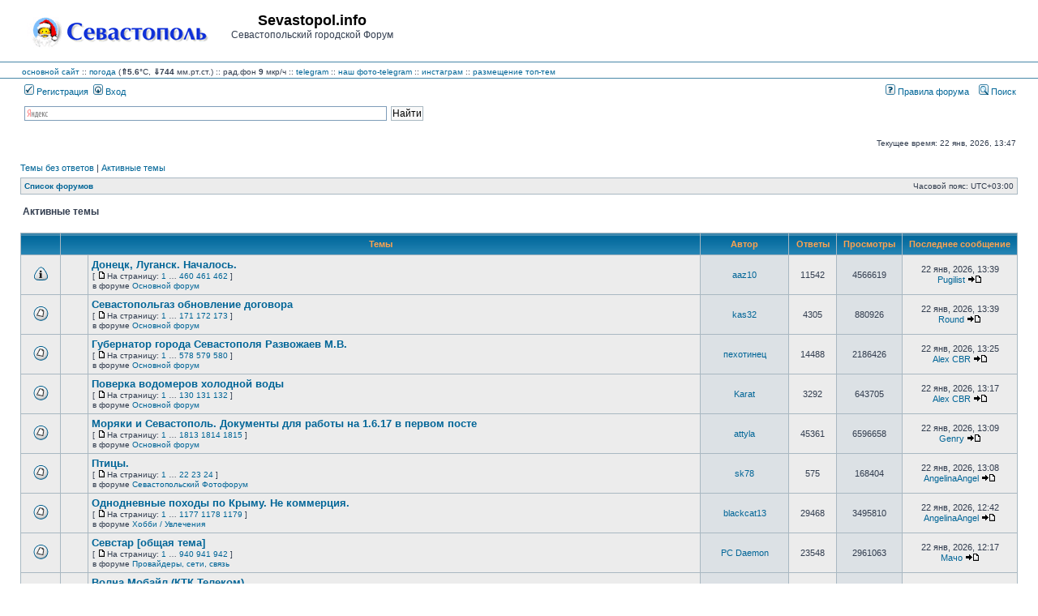

--- FILE ---
content_type: text/html; charset=UTF-8
request_url: https://forum.sevastopol.info/search.php?search_id=active_topics&sid=3c101a4fde4df4e1d0d7b554fc7111be
body_size: 138715
content:
<!DOCTYPE html>
<html dir="ltr" lang="ru">
<head>

<meta charset="utf-8" />
<meta http-equiv="X-UA-Compatible" content="IE=edge">

<title>Sevastopol.info - Активные темы</title>

	<link rel="alternate" type="application/atom+xml" title="Канал - Sevastopol.info" href="/app.php/feed?sid=02ecf73c9e915168c574a80959aa57ac" />	<link rel="alternate" type="application/atom+xml" title="Канал - Новости" href="/app.php/feed?sid=02ecf73c9e915168c574a80959aa57ac?mode=news" />	<link rel="alternate" type="application/atom+xml" title="Канал - Все форумы" href="/app.php/feed?sid=02ecf73c9e915168c574a80959aa57ac?mode=forums" />	<link rel="alternate" type="application/atom+xml" title="Канал - Новые темы" href="/app.php/feed?sid=02ecf73c9e915168c574a80959aa57ac?mode=topics" />	<link rel="alternate" type="application/atom+xml" title="Канал - Активные темы" href="/app.php/feed?sid=02ecf73c9e915168c574a80959aa57ac?mode=topics_active" />			





<link rel="stylesheet" href="./styles/subsilver2/theme/stylesheet.css?assets_version=269" type="text/css" />
<link rel="stylesheet" href="./styles/subsilver2/theme/ru/stylesheet.css?assets_version=269" type="text/css" />

<script type="text/javascript" src="./assets/javascript/fingerprint2.min.js?assets_version=269"></script>
<script type="text/javascript" src="./assets/javascript/jquery.min.js?assets_version=269"></script>
<script type="text/javascript">
// <![CDATA[

function popup(url, width, height, name)
{
	if (!name)
	{
		name = '_popup';
	}

	window.open(url.replace(/&amp;/g, '&'), name, 'height=' + height + ',resizable=yes,scrollbars=yes,width=' + width);
	return false;
}

function jumpto()
{
	var page = prompt('\u0412\u0432\u0435\u0434\u0438\u0442\u0435\x20\u043D\u043E\u043C\u0435\u0440\x20\u0441\u0442\u0440\u0430\u043D\u0438\u0446\u044B,\x20\u043D\u0430\x20\u043A\u043E\u0442\u043E\u0440\u0443\u044E\x20\u0445\u043E\u0442\u0438\u0442\u0435\x20\u043F\u0435\u0440\u0435\u0439\u0442\u0438:', '1');
	var per_page = '50';
	var base_url = '.\x2Fsearch.php\x3Fst\x3D7\x26amp\x3Bsk\x3Dt\x26amp\x3Bsd\x3Dd\x26amp\x3Bsr\x3Dtopics\x26amp\x3Bsid\x3D02ecf73c9e915168c574a80959aa57ac\x26amp\x3Bsearch_id\x3Dactive_topics';

	if (page !== null && !isNaN(page) && page == Math.floor(page) && page > 0)
	{
		if (base_url.indexOf('?') == -1)
		{
			document.location.href = base_url + '?start=' + ((page - 1) * per_page);
		}
		else
		{
			document.location.href = base_url.replace(/&amp;/g, '&') + '&start=' + ((page - 1) * per_page);
		}
	}
}

/**
* Find a member
*/
function find_username(url)
{
	popup(url, 760, 570, '_usersearch');
	return false;
}

/**
* Mark/unmark checklist
* id = ID of parent container, name = name prefix, state = state [true/false]
*/
function marklist(id, name, state)
{
	var parent = document.getElementById(id) || document[id];

	if (!parent)
	{
		return;
	}

	var rb = parent.getElementsByTagName('input');

	for (var r = 0; r < rb.length; r++)
	{
		if (rb[r].name.substr(0, name.length) == name)
		{
			rb[r].checked = state;
		}
	}
}


// ]]>
</script>

				
<link href="./ext/pico/reputation/styles/subsilver2/theme/reputation_common.css?assets_version=269" rel="stylesheet" type="text/css" media="screen" />
<link href="./ext/tatiana5/popuppm/styles/all/theme/popuppm.css?assets_version=269" rel="stylesheet" type="text/css" media="screen" />
<link href="./ext/vse/abbc3/styles/all/theme/abbc3.min.css?assets_version=269" rel="stylesheet" type="text/css" media="screen" />



<?php
/*     if (!defined('_SAPE_USER')){
        define('_SAPE_USER', '986049aca4e1d6c545e55f56a27996891580e7f89f1e8c75588290d0862e3902');
     }
     require_once(realpath($_SERVER['DOCUMENT_ROOT'].'/'._SAPE_USER.'/sape.php'));
     $client = new SAPE_client();
*/
?>


</head>
<body class="ltr ">


<a name="top" class="anchor"></a>

<div id="wrapheader">

	<div id="logodesc">
		<div id="site_logo_top">
<!-- 			<a href="./index.php?sid=02ecf73c9e915168c574a80959aa57ac" class="imageset"><span class="imageset site_logo"></span></a> -->
			<a href="./index.php?sid=02ecf73c9e915168c574a80959aa57ac" class="imageset"><img src="./styles/subsilver2/theme/images/site_logo_s.gif"></a>
		</div>
		<div id="site_name_top">
			<h1>Sevastopol.info</h1><span class="gen">Севастопольский городской Форум</span>
		</div>
		<div id="site_banner_top">
			<!-- Yandex.RTB R-A-1571652-1 -->
<div id="yandex_rtb_R-A-1571652-1"></div>
<script type="text/javascript">
    (function(w, d, n, s, t) {
        w[n] = w[n] || [];
        w[n].push(function() {
            Ya.Context.AdvManager.render({
                blockId: "R-A-1571652-1",
                renderTo: "yandex_rtb_R-A-1571652-1",
                async: true
            });
        });
        t = d.getElementsByTagName("script")[0];
        s = d.createElement("script");
        s.type = "text/javascript";
        s.src = "//an.yandex.ru/system/context.js";
        s.async = true;
        t.parentNode.insertBefore(s, t);
    })(this, this.document, "yandexContextAsyncCallbacks");
</script>
		</div>
		<div style="clear:right;">
		</div>
	</div>
	<div id="logodesc_new">
		<table width="100%" cellspacing="0">
		<tr><td>
<a href="http://www.sevastopol.info/">основной сайт</a> :: 
    <a title="out_temp:5.6, pressure:743.71, humidity:62, wind_direction:0, wind_speed:0, rain:0, forecast:Rain, radiation:9, daily max/min:5.6/-0.6" href="http://sev-meteo.ru/">погода</a>
 (<strong>&uArr;5.6</strong>&deg;C, <strong>&dArr;744</strong> мм.рт.ст.)
      :: рад.фон <strong>9</strong> мкр/ч
<!--      :: <a href="http://forum.sevastopol.info/">форум</a> :: <a href="http://sevtorg.com/">аукционы</a> -->
<!--      :: <a href="http://sevastopol-walks.com/">фотопрогулки</a> -->
<!--      :: <strong><font color=#ff0000></font></strong> -->
      :: <a href="https://t.me/sevastopol_forum">telegram</a>
      :: <a href="https://t.me/sevphotos">наш фото-telegram</a>
      :: <a href="https://www.instagram.com/sevfoto">инстаграм</a>
      :: <a href="http://forum.sevastopol.info/tema" target=_blank>размещение топ-тем</a>
<!--      :: Коронавирус <font color=#ff0000><strong>COVID-19</strong></font>: в России - 1407097 больных, 5640783 выздоровело, 188785 умерло; в Севастополе - 2616 больных, 25479 выздоровело, 1044 умерло; в Крыму - 10495 больных, 62368 выздоровело, 2294 умерло -->
<!--      :: <a href=http://forum-sevastopol.info>запасной сайт</a> -->
    
<!-- <br>В этот день 230 лет назад указом Екатерины II порт и крепость в Крыму получили название Севастополь -->
<!--      ::  -->		
		</td></tr>
		</table>
	</div>
		<div id="menubar">
		<table width="100%" cellspacing="0">
		<tr>
			<td class="genmed dropdown-container">
													 &nbsp;<a href="./ucp.php?mode=register&amp;sid=02ecf73c9e915168c574a80959aa57ac"><img src="./styles/subsilver2/theme/images/icon_mini_register.gif" width="12" height="13" alt="*" /> Регистрация</a>
																	 &nbsp;<a href="./ucp.php?mode=login&amp;sid=02ecf73c9e915168c574a80959aa57ac"><img src="./styles/subsilver2/theme/images/icon_mini_login.gif" width="12" height="13" alt="*" /> Вход</a>&nbsp;											</td>
			<td class="genmed" align="right">
								<a href="/rules/index.htm"><img src="./styles/subsilver2/theme/images/icon_mini_faq.gif" width="12" height="13" alt="*" /> Правила форума</a>
				&nbsp; &nbsp;<a href="./search.php?sid=02ecf73c9e915168c574a80959aa57ac"><img src="./styles/subsilver2/theme/images/icon_mini_search.gif" width="12" height="13" alt="*" /> Поиск</a>																														</td>
		</tr>
		</table>
	</div>
	<div id="searchbar">
	<center>
	<table width="100%" cellspacing="0">
	    <tr>
		<td width=16px class="genmed" align="right">
		    &nbsp;
		</td>
		<td width=40% class="genmed" valign=top>
		<div class="ya-site-form ya-site-form_inited_no" onclick="return {'action':'http://forum.sevastopol.info/search2.php','arrow':false,'bg':'transparent','fontsize':12,'fg':'#000000','language':'ru','logo':'rb','publicname':'Forum.Sevatopol.info - поиск','suggest':true,'target':'_self','tld':'ru','type':2,'usebigdictionary':true,'searchid':2069782,'webopt':false,'websearch':false,'input_fg':'#000000','input_bg':'#FFFFFF','input_fontStyle':'normal','input_fontWeight':'normal','input_placeholder':null,'input_placeholderColor':'#000000','input_borderColor':'#7F9DB9'}"><form action="http://yandex.ru/sitesearch" method="get" target="_self"><input type="hidden" name="searchid" value="2069782"/><input type="hidden" name="l10n" value="ru"/><input type="hidden" name="reqenc" value=""/><input type="search" name="text" value=""/><input type="submit" value="Найти"/></form></div><style type="text/css">.ya-page_js_yes .ya-site-form_inited_no { display: none; }</style><script type="text/javascript">(function(w,d,c){var s=d.createElement('script'),h=d.getElementsByTagName('script')[0],e=d.documentElement;if((' '+e.className+' ').indexOf(' ya-page_js_yes ')===-1){e.className+=' ya-page_js_yes';}s.type='text/javascript';s.async=true;s.charset='utf-8';s.src=(d.location.protocol==='https:'?'https:':'http:')+'//site.yandex.net/v2.0/js/all.js';h.parentNode.insertBefore(s,h);(w[c]||(w[c]=[])).push(function(){Ya.Site.Form.init()})})(window,document,'yandex_site_callbacks');</script>
		</td>
		<td class="genmed" align="right">
		    &nbsp;
		</td>
	    </tr>
	</table>
	</center>
	</div>

	<div id="datebar">
		<table width="100%" cellspacing="0">
		<tr>
			<td class="gensmall"></td>
			<td class="gensmall" align="right">Текущее время: 22 янв, 2026, 13:47<br /></td>
		</tr>
		</table>
	</div>

</div>


<div id="wrapcentre">

		<p class="searchbar">
		<span style="float: left;"><a href="./search.php?search_id=unanswered&amp;sid=02ecf73c9e915168c574a80959aa57ac">Темы без ответов</a> | <a href="./search.php?search_id=active_topics&amp;sid=02ecf73c9e915168c574a80959aa57ac">Активные темы</a></span>
			</p>
	
	<br style="clear: both;" />

					<table class="tablebg" width="100%" cellspacing="1" cellpadding="0" style="margin-top: 5px;">
	<tr>
		<td class="row1">
						<p class="breadcrumbs"><span itemtype="http://data-vocabulary.org/Breadcrumb" itemscope=""><a href="./index.php?sid=02ecf73c9e915168c574a80959aa57ac" data-navbar-reference="index" itemprop="url"><span itemprop="title">Список форумов</span></a></span>			</p>
									<p class="datetime">Часовой пояс: <span title="UTC+3">UTC+03:00</span></p>
					</td>
	</tr>
	</table>
		
	<br />
	

<form method="post" action="./search.php?st=7&amp;sk=t&amp;sd=d&amp;sr=topics&amp;sid=02ecf73c9e915168c574a80959aa57ac&amp;search_id=active_topics">

<table width="100%" cellspacing="1">
<tr>
	<td colspan="2"><span class="titles">Активные темы</span><br /></td>
</tr>
<tr>
	<td class="genmed"></td>
	<td align="right"></td>
</tr>
</table>


<br clear="all" />


	<table class="tablebg" width="100%" cellspacing="1">
	<tr>
		<th width="4%" nowrap="nowrap">&nbsp;</th>
		<th colspan="2" nowrap="nowrap">&nbsp;Темы&nbsp;</th>
		<th nowrap="nowrap">&nbsp;Автор&nbsp;</th>
		<th nowrap="nowrap">&nbsp;Ответы&nbsp;</th>
		<th nowrap="nowrap">&nbsp;Просмотры&nbsp;</th>
		<th nowrap="nowrap">&nbsp;Последнее сообщение&nbsp;</th>
	</tr>
					<tr valign="middle">
			<td class="row1" width="25" align="center"><span class="imageset announce_read" title="В этой теме нет новых непрочитанных сообщений.">В этой теме нет новых непрочитанных сообщений.</span></td>
			<td class="row1" width="25" align="center">
						</td>
			<td class="row1">
												 <a href="./viewtopic.php?f=1&amp;t=1489569&amp;sid=02ecf73c9e915168c574a80959aa57ac" class="topictitle">Донецк, Луганск. Началось.</a>
																									<p class="gensmall"> [ <span class="imageset icon_post_target" title="На страницу">На страницу</span>На страницу: 
											<a href="./viewtopic.php?f=1&amp;t=1489569&amp;sid=02ecf73c9e915168c574a80959aa57ac">1</a>
																	 … 
																	<a href="./viewtopic.php?f=1&amp;t=1489569&amp;sid=02ecf73c9e915168c574a80959aa57ac&amp;start=11475">460</a>
																	<a href="./viewtopic.php?f=1&amp;t=1489569&amp;sid=02ecf73c9e915168c574a80959aa57ac&amp;start=11500">461</a>
																	<a href="./viewtopic.php?f=1&amp;t=1489569&amp;sid=02ecf73c9e915168c574a80959aa57ac&amp;start=11525">462</a>
																																	] </p>
								<p class="gensmall">в форуме <a href="./viewforum.php?f=1&amp;sid=02ecf73c9e915168c574a80959aa57ac">Основной форум</a></p>
							</td>
			<td class="row2" width="100" align="center"><p class="topicauthor"><a href="./memberlist.php?mode=viewprofile&amp;u=28785&amp;sid=02ecf73c9e915168c574a80959aa57ac" class="username">aaz10</a></p></td>
			<td class="row1" width="50" align="center"><p class="topicdetails">11542</p></td>
			<td class="row2" width="50" align="center"><p class="topicdetails">4566619</p></td>
			<td class="row1" width="120" align="center">
				<p class="topicdetails">22 янв, 2026, 13:39</p>
				<p class="topicdetails"><a href="./memberlist.php?mode=viewprofile&amp;u=326443&amp;sid=02ecf73c9e915168c574a80959aa57ac" class="username">Pugilist</a>
					<a href="./viewtopic.php?f=1&amp;t=1489569&amp;p=32582925&amp;sid=02ecf73c9e915168c574a80959aa57ac#p32582925" class="imageset"><span class="imageset icon_topic_latest" title="Перейти к последнему сообщению">Перейти к последнему сообщению</span></a>
				</p>
			</td>
		</tr>
							<tr valign="middle">
			<td class="row1" width="25" align="center"><span class="imageset topic_read" title="В этой теме нет новых непрочитанных сообщений.">В этой теме нет новых непрочитанных сообщений.</span></td>
			<td class="row1" width="25" align="center">
						</td>
			<td class="row1">
												 <a href="./viewtopic.php?f=1&amp;t=720723&amp;sid=02ecf73c9e915168c574a80959aa57ac" class="topictitle">Севастопольгаз обновление договора</a>
																									<p class="gensmall"> [ <span class="imageset icon_post_target" title="На страницу">На страницу</span>На страницу: 
											<a href="./viewtopic.php?f=1&amp;t=720723&amp;sid=02ecf73c9e915168c574a80959aa57ac">1</a>
																	 … 
																	<a href="./viewtopic.php?f=1&amp;t=720723&amp;sid=02ecf73c9e915168c574a80959aa57ac&amp;start=4250">171</a>
																	<a href="./viewtopic.php?f=1&amp;t=720723&amp;sid=02ecf73c9e915168c574a80959aa57ac&amp;start=4275">172</a>
																	<a href="./viewtopic.php?f=1&amp;t=720723&amp;sid=02ecf73c9e915168c574a80959aa57ac&amp;start=4300">173</a>
																																	] </p>
								<p class="gensmall">в форуме <a href="./viewforum.php?f=1&amp;sid=02ecf73c9e915168c574a80959aa57ac">Основной форум</a></p>
							</td>
			<td class="row2" width="100" align="center"><p class="topicauthor"><a href="./memberlist.php?mode=viewprofile&amp;u=1479&amp;sid=02ecf73c9e915168c574a80959aa57ac" class="username">kas32</a></p></td>
			<td class="row1" width="50" align="center"><p class="topicdetails">4305</p></td>
			<td class="row2" width="50" align="center"><p class="topicdetails">880926</p></td>
			<td class="row1" width="120" align="center">
				<p class="topicdetails">22 янв, 2026, 13:39</p>
				<p class="topicdetails"><a href="./memberlist.php?mode=viewprofile&amp;u=230641&amp;sid=02ecf73c9e915168c574a80959aa57ac" class="username">Round</a>
					<a href="./viewtopic.php?f=1&amp;t=720723&amp;p=32582924&amp;sid=02ecf73c9e915168c574a80959aa57ac#p32582924" class="imageset"><span class="imageset icon_topic_latest" title="Перейти к последнему сообщению">Перейти к последнему сообщению</span></a>
				</p>
			</td>
		</tr>
							<tr valign="middle">
			<td class="row1" width="25" align="center"><span class="imageset topic_read" title="В этой теме нет новых непрочитанных сообщений.">В этой теме нет новых непрочитанных сообщений.</span></td>
			<td class="row1" width="25" align="center">
						</td>
			<td class="row1">
												 <a href="./viewtopic.php?f=1&amp;t=1455356&amp;sid=02ecf73c9e915168c574a80959aa57ac" class="topictitle">Губернатор города Севастополя Развожаев М.В.</a>
																									<p class="gensmall"> [ <span class="imageset icon_post_target" title="На страницу">На страницу</span>На страницу: 
											<a href="./viewtopic.php?f=1&amp;t=1455356&amp;sid=02ecf73c9e915168c574a80959aa57ac">1</a>
																	 … 
																	<a href="./viewtopic.php?f=1&amp;t=1455356&amp;sid=02ecf73c9e915168c574a80959aa57ac&amp;start=14425">578</a>
																	<a href="./viewtopic.php?f=1&amp;t=1455356&amp;sid=02ecf73c9e915168c574a80959aa57ac&amp;start=14450">579</a>
																	<a href="./viewtopic.php?f=1&amp;t=1455356&amp;sid=02ecf73c9e915168c574a80959aa57ac&amp;start=14475">580</a>
																																	] </p>
								<p class="gensmall">в форуме <a href="./viewforum.php?f=1&amp;sid=02ecf73c9e915168c574a80959aa57ac">Основной форум</a></p>
							</td>
			<td class="row2" width="100" align="center"><p class="topicauthor"><a href="./memberlist.php?mode=viewprofile&amp;u=49898&amp;sid=02ecf73c9e915168c574a80959aa57ac" class="username">пехотинец</a></p></td>
			<td class="row1" width="50" align="center"><p class="topicdetails">14488</p></td>
			<td class="row2" width="50" align="center"><p class="topicdetails">2186426</p></td>
			<td class="row1" width="120" align="center">
				<p class="topicdetails">22 янв, 2026, 13:25</p>
				<p class="topicdetails"><a href="./memberlist.php?mode=viewprofile&amp;u=304458&amp;sid=02ecf73c9e915168c574a80959aa57ac" class="username">Alex CBR</a>
					<a href="./viewtopic.php?f=1&amp;t=1455356&amp;p=32582917&amp;sid=02ecf73c9e915168c574a80959aa57ac#p32582917" class="imageset"><span class="imageset icon_topic_latest" title="Перейти к последнему сообщению">Перейти к последнему сообщению</span></a>
				</p>
			</td>
		</tr>
							<tr valign="middle">
			<td class="row1" width="25" align="center"><span class="imageset topic_read" title="В этой теме нет новых непрочитанных сообщений.">В этой теме нет новых непрочитанных сообщений.</span></td>
			<td class="row1" width="25" align="center">
						</td>
			<td class="row1">
												 <a href="./viewtopic.php?f=1&amp;t=632387&amp;sid=02ecf73c9e915168c574a80959aa57ac" class="topictitle">Поверка водомеров холодной воды</a>
																									<p class="gensmall"> [ <span class="imageset icon_post_target" title="На страницу">На страницу</span>На страницу: 
											<a href="./viewtopic.php?f=1&amp;t=632387&amp;sid=02ecf73c9e915168c574a80959aa57ac">1</a>
																	 … 
																	<a href="./viewtopic.php?f=1&amp;t=632387&amp;sid=02ecf73c9e915168c574a80959aa57ac&amp;start=3225">130</a>
																	<a href="./viewtopic.php?f=1&amp;t=632387&amp;sid=02ecf73c9e915168c574a80959aa57ac&amp;start=3250">131</a>
																	<a href="./viewtopic.php?f=1&amp;t=632387&amp;sid=02ecf73c9e915168c574a80959aa57ac&amp;start=3275">132</a>
																																	] </p>
								<p class="gensmall">в форуме <a href="./viewforum.php?f=1&amp;sid=02ecf73c9e915168c574a80959aa57ac">Основной форум</a></p>
							</td>
			<td class="row2" width="100" align="center"><p class="topicauthor"><a href="./memberlist.php?mode=viewprofile&amp;u=8409&amp;sid=02ecf73c9e915168c574a80959aa57ac" class="username">Karat</a></p></td>
			<td class="row1" width="50" align="center"><p class="topicdetails">3292</p></td>
			<td class="row2" width="50" align="center"><p class="topicdetails">643705</p></td>
			<td class="row1" width="120" align="center">
				<p class="topicdetails">22 янв, 2026, 13:17</p>
				<p class="topicdetails"><a href="./memberlist.php?mode=viewprofile&amp;u=304458&amp;sid=02ecf73c9e915168c574a80959aa57ac" class="username">Alex CBR</a>
					<a href="./viewtopic.php?f=1&amp;t=632387&amp;p=32582915&amp;sid=02ecf73c9e915168c574a80959aa57ac#p32582915" class="imageset"><span class="imageset icon_topic_latest" title="Перейти к последнему сообщению">Перейти к последнему сообщению</span></a>
				</p>
			</td>
		</tr>
							<tr valign="middle">
			<td class="row1" width="25" align="center"><span class="imageset topic_read" title="В этой теме нет новых непрочитанных сообщений.">В этой теме нет новых непрочитанных сообщений.</span></td>
			<td class="row1" width="25" align="center">
						</td>
			<td class="row1">
												 <a href="./viewtopic.php?f=1&amp;t=322910&amp;sid=02ecf73c9e915168c574a80959aa57ac" class="topictitle">Моряки и Севастополь. Документы для работы на 1.6.17 в первом посте</a>
																									<p class="gensmall"> [ <span class="imageset icon_post_target" title="На страницу">На страницу</span>На страницу: 
											<a href="./viewtopic.php?f=1&amp;t=322910&amp;sid=02ecf73c9e915168c574a80959aa57ac">1</a>
																	 … 
																	<a href="./viewtopic.php?f=1&amp;t=322910&amp;sid=02ecf73c9e915168c574a80959aa57ac&amp;start=45300">1813</a>
																	<a href="./viewtopic.php?f=1&amp;t=322910&amp;sid=02ecf73c9e915168c574a80959aa57ac&amp;start=45325">1814</a>
																	<a href="./viewtopic.php?f=1&amp;t=322910&amp;sid=02ecf73c9e915168c574a80959aa57ac&amp;start=45350">1815</a>
																																	] </p>
								<p class="gensmall">в форуме <a href="./viewforum.php?f=1&amp;sid=02ecf73c9e915168c574a80959aa57ac">Основной форум</a></p>
							</td>
			<td class="row2" width="100" align="center"><p class="topicauthor"><a href="./memberlist.php?mode=viewprofile&amp;u=29697&amp;sid=02ecf73c9e915168c574a80959aa57ac" class="username">attyla</a></p></td>
			<td class="row1" width="50" align="center"><p class="topicdetails">45361</p></td>
			<td class="row2" width="50" align="center"><p class="topicdetails">6596658</p></td>
			<td class="row1" width="120" align="center">
				<p class="topicdetails">22 янв, 2026, 13:09</p>
				<p class="topicdetails"><a href="./memberlist.php?mode=viewprofile&amp;u=24270&amp;sid=02ecf73c9e915168c574a80959aa57ac" class="username">Genry</a>
					<a href="./viewtopic.php?f=1&amp;t=322910&amp;p=32582912&amp;sid=02ecf73c9e915168c574a80959aa57ac#p32582912" class="imageset"><span class="imageset icon_topic_latest" title="Перейти к последнему сообщению">Перейти к последнему сообщению</span></a>
				</p>
			</td>
		</tr>
							<tr valign="middle">
			<td class="row1" width="25" align="center"><span class="imageset topic_read" title="В этой теме нет новых непрочитанных сообщений.">В этой теме нет новых непрочитанных сообщений.</span></td>
			<td class="row1" width="25" align="center">
						</td>
			<td class="row1">
												 <a href="./viewtopic.php?f=34&amp;t=341672&amp;sid=02ecf73c9e915168c574a80959aa57ac" class="topictitle">Птицы.</a>
																									<p class="gensmall"> [ <span class="imageset icon_post_target" title="На страницу">На страницу</span>На страницу: 
											<a href="./viewtopic.php?f=34&amp;t=341672&amp;sid=02ecf73c9e915168c574a80959aa57ac">1</a>
																	 … 
																	<a href="./viewtopic.php?f=34&amp;t=341672&amp;sid=02ecf73c9e915168c574a80959aa57ac&amp;start=525">22</a>
																	<a href="./viewtopic.php?f=34&amp;t=341672&amp;sid=02ecf73c9e915168c574a80959aa57ac&amp;start=550">23</a>
																	<a href="./viewtopic.php?f=34&amp;t=341672&amp;sid=02ecf73c9e915168c574a80959aa57ac&amp;start=575">24</a>
																																	] </p>
								<p class="gensmall">в форуме <a href="./viewforum.php?f=34&amp;sid=02ecf73c9e915168c574a80959aa57ac">Севастопольский Фотофорум</a></p>
							</td>
			<td class="row2" width="100" align="center"><p class="topicauthor"><a href="./memberlist.php?mode=viewprofile&amp;u=20464&amp;sid=02ecf73c9e915168c574a80959aa57ac" class="username">sk78</a></p></td>
			<td class="row1" width="50" align="center"><p class="topicdetails">575</p></td>
			<td class="row2" width="50" align="center"><p class="topicdetails">168404</p></td>
			<td class="row1" width="120" align="center">
				<p class="topicdetails">22 янв, 2026, 13:08</p>
				<p class="topicdetails"><a href="./memberlist.php?mode=viewprofile&amp;u=54142&amp;sid=02ecf73c9e915168c574a80959aa57ac" class="username">AngelinaAngel</a>
					<a href="./viewtopic.php?f=34&amp;t=341672&amp;p=32582910&amp;sid=02ecf73c9e915168c574a80959aa57ac#p32582910" class="imageset"><span class="imageset icon_topic_latest" title="Перейти к последнему сообщению">Перейти к последнему сообщению</span></a>
				</p>
			</td>
		</tr>
							<tr valign="middle">
			<td class="row1" width="25" align="center"><span class="imageset topic_read" title="В этой теме нет новых непрочитанных сообщений.">В этой теме нет новых непрочитанных сообщений.</span></td>
			<td class="row1" width="25" align="center">
						</td>
			<td class="row1">
												 <a href="./viewtopic.php?f=47&amp;t=172373&amp;sid=02ecf73c9e915168c574a80959aa57ac" class="topictitle">Однодневные походы по Крыму. Не коммерция.</a>
																									<p class="gensmall"> [ <span class="imageset icon_post_target" title="На страницу">На страницу</span>На страницу: 
											<a href="./viewtopic.php?f=47&amp;t=172373&amp;sid=02ecf73c9e915168c574a80959aa57ac">1</a>
																	 … 
																	<a href="./viewtopic.php?f=47&amp;t=172373&amp;sid=02ecf73c9e915168c574a80959aa57ac&amp;start=29400">1177</a>
																	<a href="./viewtopic.php?f=47&amp;t=172373&amp;sid=02ecf73c9e915168c574a80959aa57ac&amp;start=29425">1178</a>
																	<a href="./viewtopic.php?f=47&amp;t=172373&amp;sid=02ecf73c9e915168c574a80959aa57ac&amp;start=29450">1179</a>
																																	] </p>
								<p class="gensmall">в форуме <a href="./viewforum.php?f=47&amp;sid=02ecf73c9e915168c574a80959aa57ac">Хобби / Увлечения</a></p>
							</td>
			<td class="row2" width="100" align="center"><p class="topicauthor"><a href="./memberlist.php?mode=viewprofile&amp;u=21719&amp;sid=02ecf73c9e915168c574a80959aa57ac" class="username">blackcat13</a></p></td>
			<td class="row1" width="50" align="center"><p class="topicdetails">29468</p></td>
			<td class="row2" width="50" align="center"><p class="topicdetails">3495810</p></td>
			<td class="row1" width="120" align="center">
				<p class="topicdetails">22 янв, 2026, 12:42</p>
				<p class="topicdetails"><a href="./memberlist.php?mode=viewprofile&amp;u=54142&amp;sid=02ecf73c9e915168c574a80959aa57ac" class="username">AngelinaAngel</a>
					<a href="./viewtopic.php?f=47&amp;t=172373&amp;p=32582907&amp;sid=02ecf73c9e915168c574a80959aa57ac#p32582907" class="imageset"><span class="imageset icon_topic_latest" title="Перейти к последнему сообщению">Перейти к последнему сообщению</span></a>
				</p>
			</td>
		</tr>
							<tr valign="middle">
			<td class="row1" width="25" align="center"><span class="imageset topic_read" title="В этой теме нет новых непрочитанных сообщений.">В этой теме нет новых непрочитанных сообщений.</span></td>
			<td class="row1" width="25" align="center">
						</td>
			<td class="row1">
												 <a href="./viewtopic.php?f=4&amp;t=225382&amp;sid=02ecf73c9e915168c574a80959aa57ac" class="topictitle">Cевстар [общая тема]</a>
																									<p class="gensmall"> [ <span class="imageset icon_post_target" title="На страницу">На страницу</span>На страницу: 
											<a href="./viewtopic.php?f=4&amp;t=225382&amp;sid=02ecf73c9e915168c574a80959aa57ac">1</a>
																	 … 
																	<a href="./viewtopic.php?f=4&amp;t=225382&amp;sid=02ecf73c9e915168c574a80959aa57ac&amp;start=23475">940</a>
																	<a href="./viewtopic.php?f=4&amp;t=225382&amp;sid=02ecf73c9e915168c574a80959aa57ac&amp;start=23500">941</a>
																	<a href="./viewtopic.php?f=4&amp;t=225382&amp;sid=02ecf73c9e915168c574a80959aa57ac&amp;start=23525">942</a>
																																	] </p>
								<p class="gensmall">в форуме <a href="./viewforum.php?f=4&amp;sid=02ecf73c9e915168c574a80959aa57ac">Провайдеры, сети, связь</a></p>
							</td>
			<td class="row2" width="100" align="center"><p class="topicauthor"><a href="./memberlist.php?mode=viewprofile&amp;u=2208&amp;sid=02ecf73c9e915168c574a80959aa57ac" class="username">PC Daemon</a></p></td>
			<td class="row1" width="50" align="center"><p class="topicdetails">23548</p></td>
			<td class="row2" width="50" align="center"><p class="topicdetails">2961063</p></td>
			<td class="row1" width="120" align="center">
				<p class="topicdetails">22 янв, 2026, 12:17</p>
				<p class="topicdetails"><a href="./memberlist.php?mode=viewprofile&amp;u=35035&amp;sid=02ecf73c9e915168c574a80959aa57ac" class="username">Мачо</a>
					<a href="./viewtopic.php?f=4&amp;t=225382&amp;p=32582905&amp;sid=02ecf73c9e915168c574a80959aa57ac#p32582905" class="imageset"><span class="imageset icon_topic_latest" title="Перейти к последнему сообщению">Перейти к последнему сообщению</span></a>
				</p>
			</td>
		</tr>
							<tr valign="middle">
			<td class="row1" width="25" align="center"><span class="imageset topic_read" title="В этой теме нет новых непрочитанных сообщений.">В этой теме нет новых непрочитанных сообщений.</span></td>
			<td class="row1" width="25" align="center">
						</td>
			<td class="row1">
												 <a href="./viewtopic.php?f=4&amp;t=1148339&amp;sid=02ecf73c9e915168c574a80959aa57ac" class="topictitle">Волна Мобайл (КТК Телеком)</a>
																									<p class="gensmall"> [ <span class="imageset icon_post_target" title="На страницу">На страницу</span>На страницу: 
											<a href="./viewtopic.php?f=4&amp;t=1148339&amp;sid=02ecf73c9e915168c574a80959aa57ac">1</a>
																	 … 
																	<a href="./viewtopic.php?f=4&amp;t=1148339&amp;sid=02ecf73c9e915168c574a80959aa57ac&amp;start=1950">79</a>
																	<a href="./viewtopic.php?f=4&amp;t=1148339&amp;sid=02ecf73c9e915168c574a80959aa57ac&amp;start=1975">80</a>
																	<a href="./viewtopic.php?f=4&amp;t=1148339&amp;sid=02ecf73c9e915168c574a80959aa57ac&amp;start=2000">81</a>
																																	] </p>
								<p class="gensmall">в форуме <a href="./viewforum.php?f=4&amp;sid=02ecf73c9e915168c574a80959aa57ac">Провайдеры, сети, связь</a></p>
							</td>
			<td class="row2" width="100" align="center"><p class="topicauthor"><a href="./memberlist.php?mode=viewprofile&amp;u=222055&amp;sid=02ecf73c9e915168c574a80959aa57ac" class="username">xasp</a></p></td>
			<td class="row1" width="50" align="center"><p class="topicdetails">2023</p></td>
			<td class="row2" width="50" align="center"><p class="topicdetails">545638</p></td>
			<td class="row1" width="120" align="center">
				<p class="topicdetails">22 янв, 2026, 11:47</p>
				<p class="topicdetails"><a href="./memberlist.php?mode=viewprofile&amp;u=38894&amp;sid=02ecf73c9e915168c574a80959aa57ac" class="username">DIMAOPER13</a>
					<a href="./viewtopic.php?f=4&amp;t=1148339&amp;p=32582900&amp;sid=02ecf73c9e915168c574a80959aa57ac#p32582900" class="imageset"><span class="imageset icon_topic_latest" title="Перейти к последнему сообщению">Перейти к последнему сообщению</span></a>
				</p>
			</td>
		</tr>
							<tr valign="middle">
			<td class="row1" width="25" align="center"><span class="imageset topic_read" title="В этой теме нет новых непрочитанных сообщений.">В этой теме нет новых непрочитанных сообщений.</span></td>
			<td class="row1" width="25" align="center">
						</td>
			<td class="row1">
												 <a href="./viewtopic.php?f=4&amp;t=795293&amp;sid=02ecf73c9e915168c574a80959aa57ac" class="topictitle">МТС Россия [общая тема]</a>
																									<p class="gensmall"> [ <span class="imageset icon_post_target" title="На страницу">На страницу</span>На страницу: 
											<a href="./viewtopic.php?f=4&amp;t=795293&amp;sid=02ecf73c9e915168c574a80959aa57ac">1</a>
																	 … 
																	<a href="./viewtopic.php?f=4&amp;t=795293&amp;sid=02ecf73c9e915168c574a80959aa57ac&amp;start=17200">689</a>
																	<a href="./viewtopic.php?f=4&amp;t=795293&amp;sid=02ecf73c9e915168c574a80959aa57ac&amp;start=17225">690</a>
																	<a href="./viewtopic.php?f=4&amp;t=795293&amp;sid=02ecf73c9e915168c574a80959aa57ac&amp;start=17250">691</a>
																																	] </p>
								<p class="gensmall">в форуме <a href="./viewforum.php?f=4&amp;sid=02ecf73c9e915168c574a80959aa57ac">Провайдеры, сети, связь</a></p>
							</td>
			<td class="row2" width="100" align="center"><p class="topicauthor"><a href="./memberlist.php?mode=viewprofile&amp;u=66&amp;sid=02ecf73c9e915168c574a80959aa57ac" class="username">Vadim Y. Gradoboyev</a></p></td>
			<td class="row1" width="50" align="center"><p class="topicdetails">17258</p></td>
			<td class="row2" width="50" align="center"><p class="topicdetails">2293320</p></td>
			<td class="row1" width="120" align="center">
				<p class="topicdetails">22 янв, 2026, 11:14</p>
				<p class="topicdetails"><a href="./memberlist.php?mode=viewprofile&amp;u=185977&amp;sid=02ecf73c9e915168c574a80959aa57ac" class="username">Станислав*</a>
					<a href="./viewtopic.php?f=4&amp;t=795293&amp;p=32582893&amp;sid=02ecf73c9e915168c574a80959aa57ac#p32582893" class="imageset"><span class="imageset icon_topic_latest" title="Перейти к последнему сообщению">Перейти к последнему сообщению</span></a>
				</p>
			</td>
		</tr>
							<tr valign="middle">
			<td class="row1" width="25" align="center"><span class="imageset topic_read" title="В этой теме нет новых непрочитанных сообщений.">В этой теме нет новых непрочитанных сообщений.</span></td>
			<td class="row1" width="25" align="center">
						</td>
			<td class="row1">
												 <a href="./viewtopic.php?f=47&amp;t=68761&amp;sid=02ecf73c9e915168c574a80959aa57ac" class="topictitle">Снег на Ай-Петри</a>
																									<p class="gensmall"> [ <span class="imageset icon_post_target" title="На страницу">На страницу</span>На страницу: 
											<a href="./viewtopic.php?f=47&amp;t=68761&amp;sid=02ecf73c9e915168c574a80959aa57ac">1</a>
																	 … 
																	<a href="./viewtopic.php?f=47&amp;t=68761&amp;sid=02ecf73c9e915168c574a80959aa57ac&amp;start=7400">297</a>
																	<a href="./viewtopic.php?f=47&amp;t=68761&amp;sid=02ecf73c9e915168c574a80959aa57ac&amp;start=7425">298</a>
																	<a href="./viewtopic.php?f=47&amp;t=68761&amp;sid=02ecf73c9e915168c574a80959aa57ac&amp;start=7450">299</a>
																																	] </p>
								<p class="gensmall">в форуме <a href="./viewforum.php?f=47&amp;sid=02ecf73c9e915168c574a80959aa57ac">Хобби / Увлечения</a></p>
							</td>
			<td class="row2" width="100" align="center"><p class="topicauthor"><a href="./memberlist.php?mode=viewprofile&amp;u=96&amp;sid=02ecf73c9e915168c574a80959aa57ac" class="username">Evgen</a></p></td>
			<td class="row1" width="50" align="center"><p class="topicdetails">7474</p></td>
			<td class="row2" width="50" align="center"><p class="topicdetails">919113</p></td>
			<td class="row1" width="120" align="center">
				<p class="topicdetails">22 янв, 2026, 9:56</p>
				<p class="topicdetails"><a href="./memberlist.php?mode=viewprofile&amp;u=115693&amp;sid=02ecf73c9e915168c574a80959aa57ac" class="username">Tatasha</a>
					<a href="./viewtopic.php?f=47&amp;t=68761&amp;p=32582867&amp;sid=02ecf73c9e915168c574a80959aa57ac#p32582867" class="imageset"><span class="imageset icon_topic_latest" title="Перейти к последнему сообщению">Перейти к последнему сообщению</span></a>
				</p>
			</td>
		</tr>
							<tr valign="middle">
			<td class="row1" width="25" align="center"><span class="imageset topic_read" title="В этой теме нет новых непрочитанных сообщений.">В этой теме нет новых непрочитанных сообщений.</span></td>
			<td class="row1" width="25" align="center">
						</td>
			<td class="row1">
												 <a href="./viewtopic.php?f=21&amp;t=891831&amp;sid=02ecf73c9e915168c574a80959aa57ac" class="topictitle">Детские пособия. Технические вопросы. Часть2</a>
																									<p class="gensmall"> [ <span class="imageset icon_post_target" title="На страницу">На страницу</span>На страницу: 
											<a href="./viewtopic.php?f=21&amp;t=891831&amp;sid=02ecf73c9e915168c574a80959aa57ac">1</a>
																	 … 
																	<a href="./viewtopic.php?f=21&amp;t=891831&amp;sid=02ecf73c9e915168c574a80959aa57ac&amp;start=14775">592</a>
																	<a href="./viewtopic.php?f=21&amp;t=891831&amp;sid=02ecf73c9e915168c574a80959aa57ac&amp;start=14800">593</a>
																	<a href="./viewtopic.php?f=21&amp;t=891831&amp;sid=02ecf73c9e915168c574a80959aa57ac&amp;start=14825">594</a>
																																	] </p>
								<p class="gensmall">в форуме <a href="./viewforum.php?f=21&amp;sid=02ecf73c9e915168c574a80959aa57ac">Севастопольские мамы</a></p>
							</td>
			<td class="row2" width="100" align="center"><p class="topicauthor"><a href="./memberlist.php?mode=viewprofile&amp;u=39857&amp;sid=02ecf73c9e915168c574a80959aa57ac" class="username">KorAlla</a></p></td>
			<td class="row1" width="50" align="center"><p class="topicdetails">14839</p></td>
			<td class="row2" width="50" align="center"><p class="topicdetails">2274793</p></td>
			<td class="row1" width="120" align="center">
				<p class="topicdetails">22 янв, 2026, 7:41</p>
				<p class="topicdetails"><a href="./memberlist.php?mode=viewprofile&amp;u=343272&amp;sid=02ecf73c9e915168c574a80959aa57ac" class="username">ТриД</a>
					<a href="./viewtopic.php?f=21&amp;t=891831&amp;p=32582838&amp;sid=02ecf73c9e915168c574a80959aa57ac#p32582838" class="imageset"><span class="imageset icon_topic_latest" title="Перейти к последнему сообщению">Перейти к последнему сообщению</span></a>
				</p>
			</td>
		</tr>
							<tr valign="middle">
			<td class="row1" width="25" align="center"><span class="imageset sticky_read" title="В этой теме нет новых непрочитанных сообщений.">В этой теме нет новых непрочитанных сообщений.</span></td>
			<td class="row1" width="25" align="center">
						</td>
			<td class="row1">
												 <a href="./viewtopic.php?f=27&amp;t=40546&amp;sid=02ecf73c9e915168c574a80959aa57ac" class="topictitle">Исторические фото Нашего города.</a>
																									<p class="gensmall"> [ <span class="imageset icon_post_target" title="На страницу">На страницу</span>На страницу: 
											<a href="./viewtopic.php?f=27&amp;t=40546&amp;sid=02ecf73c9e915168c574a80959aa57ac">1</a>
																	 … 
																	<a href="./viewtopic.php?f=27&amp;t=40546&amp;sid=02ecf73c9e915168c574a80959aa57ac&amp;start=1600">65</a>
																	<a href="./viewtopic.php?f=27&amp;t=40546&amp;sid=02ecf73c9e915168c574a80959aa57ac&amp;start=1625">66</a>
																	<a href="./viewtopic.php?f=27&amp;t=40546&amp;sid=02ecf73c9e915168c574a80959aa57ac&amp;start=1650">67</a>
																																	] </p>
								<p class="gensmall">в форуме <a href="./viewforum.php?f=27&amp;sid=02ecf73c9e915168c574a80959aa57ac">История нашего Города</a></p>
							</td>
			<td class="row2" width="100" align="center"><p class="topicauthor"><a href="./memberlist.php?mode=viewprofile&amp;u=1160&amp;sid=02ecf73c9e915168c574a80959aa57ac" class="username">KIV</a></p></td>
			<td class="row1" width="50" align="center"><p class="topicdetails">1670</p></td>
			<td class="row2" width="50" align="center"><p class="topicdetails">572497</p></td>
			<td class="row1" width="120" align="center">
				<p class="topicdetails">22 янв, 2026, 4:13</p>
				<p class="topicdetails"><a href="./memberlist.php?mode=viewprofile&amp;u=32012&amp;sid=02ecf73c9e915168c574a80959aa57ac" class="username">DeniSov</a>
					<a href="./viewtopic.php?f=27&amp;t=40546&amp;p=32582826&amp;sid=02ecf73c9e915168c574a80959aa57ac#p32582826" class="imageset"><span class="imageset icon_topic_latest" title="Перейти к последнему сообщению">Перейти к последнему сообщению</span></a>
				</p>
			</td>
		</tr>
							<tr valign="middle">
			<td class="row1" width="25" align="center"><span class="imageset topic_read" title="В этой теме нет новых непрочитанных сообщений.">В этой теме нет новых непрочитанных сообщений.</span></td>
			<td class="row1" width="25" align="center">
						</td>
			<td class="row1">
												 <a href="./viewtopic.php?f=47&amp;t=302614&amp;sid=02ecf73c9e915168c574a80959aa57ac" class="topictitle">РадиоХобби</a>
																									<p class="gensmall"> [ <span class="imageset icon_post_target" title="На страницу">На страницу</span>На страницу: 
											<a href="./viewtopic.php?f=47&amp;t=302614&amp;sid=02ecf73c9e915168c574a80959aa57ac">1</a>
																	 … 
																	<a href="./viewtopic.php?f=47&amp;t=302614&amp;sid=02ecf73c9e915168c574a80959aa57ac&amp;start=3650">147</a>
																	<a href="./viewtopic.php?f=47&amp;t=302614&amp;sid=02ecf73c9e915168c574a80959aa57ac&amp;start=3675">148</a>
																	<a href="./viewtopic.php?f=47&amp;t=302614&amp;sid=02ecf73c9e915168c574a80959aa57ac&amp;start=3700">149</a>
																																	] </p>
								<p class="gensmall">в форуме <a href="./viewforum.php?f=47&amp;sid=02ecf73c9e915168c574a80959aa57ac">Хобби / Увлечения</a></p>
							</td>
			<td class="row2" width="100" align="center"><p class="topicauthor"><a href="./memberlist.php?mode=viewprofile&amp;u=87594&amp;sid=02ecf73c9e915168c574a80959aa57ac" class="username">-=AGRESSOR=-</a></p></td>
			<td class="row1" width="50" align="center"><p class="topicdetails">3716</p></td>
			<td class="row2" width="50" align="center"><p class="topicdetails">591963</p></td>
			<td class="row1" width="120" align="center">
				<p class="topicdetails">22 янв, 2026, 0:19</p>
				<p class="topicdetails"><a href="./memberlist.php?mode=viewprofile&amp;u=57155&amp;sid=02ecf73c9e915168c574a80959aa57ac" class="username">Ящур</a>
					<a href="./viewtopic.php?f=47&amp;t=302614&amp;p=32582817&amp;sid=02ecf73c9e915168c574a80959aa57ac#p32582817" class="imageset"><span class="imageset icon_topic_latest" title="Перейти к последнему сообщению">Перейти к последнему сообщению</span></a>
				</p>
			</td>
		</tr>
							<tr valign="middle">
			<td class="row1" width="25" align="center"><span class="imageset topic_read" title="В этой теме нет новых непрочитанных сообщений.">В этой теме нет новых непрочитанных сообщений.</span></td>
			<td class="row1" width="25" align="center">
						</td>
			<td class="row1">
												 <a href="./viewtopic.php?f=21&amp;t=138488&amp;sid=02ecf73c9e915168c574a80959aa57ac" class="topictitle">Репетиторы. Цены, отзывы[единая тема]</a>
																									<p class="gensmall"> [ <span class="imageset icon_post_target" title="На страницу">На страницу</span>На страницу: 
											<a href="./viewtopic.php?f=21&amp;t=138488&amp;sid=02ecf73c9e915168c574a80959aa57ac">1</a>
																	 … 
																	<a href="./viewtopic.php?f=21&amp;t=138488&amp;sid=02ecf73c9e915168c574a80959aa57ac&amp;start=14000">561</a>
																	<a href="./viewtopic.php?f=21&amp;t=138488&amp;sid=02ecf73c9e915168c574a80959aa57ac&amp;start=14025">562</a>
																	<a href="./viewtopic.php?f=21&amp;t=138488&amp;sid=02ecf73c9e915168c574a80959aa57ac&amp;start=14050">563</a>
																																	] </p>
								<p class="gensmall">в форуме <a href="./viewforum.php?f=21&amp;sid=02ecf73c9e915168c574a80959aa57ac">Севастопольские мамы</a></p>
							</td>
			<td class="row2" width="100" align="center"><p class="topicauthor"><a href="./memberlist.php?mode=viewprofile&amp;u=19335&amp;sid=02ecf73c9e915168c574a80959aa57ac" class="username">green eyes</a></p></td>
			<td class="row1" width="50" align="center"><p class="topicdetails">14057</p></td>
			<td class="row2" width="50" align="center"><p class="topicdetails">2172133</p></td>
			<td class="row1" width="120" align="center">
				<p class="topicdetails">21 янв, 2026, 19:56</p>
				<p class="topicdetails"><a href="./memberlist.php?mode=viewprofile&amp;u=123653&amp;sid=02ecf73c9e915168c574a80959aa57ac" class="username">TALES</a>
					<a href="./viewtopic.php?f=21&amp;t=138488&amp;p=32582769&amp;sid=02ecf73c9e915168c574a80959aa57ac#p32582769" class="imageset"><span class="imageset icon_topic_latest" title="Перейти к последнему сообщению">Перейти к последнему сообщению</span></a>
				</p>
			</td>
		</tr>
							<tr valign="middle">
			<td class="row1" width="25" align="center"><span class="imageset topic_read" title="В этой теме нет новых непрочитанных сообщений.">В этой теме нет новых непрочитанных сообщений.</span></td>
			<td class="row1" width="25" align="center">
						</td>
			<td class="row1">
												 <a href="./viewtopic.php?f=1&amp;t=849399&amp;sid=02ecf73c9e915168c574a80959aa57ac" class="topictitle">Социальный фонд России по г. Севастополю</a>
																									<p class="gensmall"> [ <span class="imageset icon_post_target" title="На страницу">На страницу</span>На страницу: 
											<a href="./viewtopic.php?f=1&amp;t=849399&amp;sid=02ecf73c9e915168c574a80959aa57ac">1</a>
																	 … 
																	<a href="./viewtopic.php?f=1&amp;t=849399&amp;sid=02ecf73c9e915168c574a80959aa57ac&amp;start=9475">380</a>
																	<a href="./viewtopic.php?f=1&amp;t=849399&amp;sid=02ecf73c9e915168c574a80959aa57ac&amp;start=9500">381</a>
																	<a href="./viewtopic.php?f=1&amp;t=849399&amp;sid=02ecf73c9e915168c574a80959aa57ac&amp;start=9525">382</a>
																																	] </p>
								<p class="gensmall">в форуме <a href="./viewforum.php?f=1&amp;sid=02ecf73c9e915168c574a80959aa57ac">Основной форум</a></p>
							</td>
			<td class="row2" width="100" align="center"><p class="topicauthor"><a href="./memberlist.php?mode=viewprofile&amp;u=214393&amp;sid=02ecf73c9e915168c574a80959aa57ac" class="username">OPFR_Sevastopol</a></p></td>
			<td class="row1" width="50" align="center"><p class="topicdetails">9530</p></td>
			<td class="row2" width="50" align="center"><p class="topicdetails">2738950</p></td>
			<td class="row1" width="120" align="center">
				<p class="topicdetails">21 янв, 2026, 19:18</p>
				<p class="topicdetails"><a href="./memberlist.php?mode=viewprofile&amp;u=108444&amp;sid=02ecf73c9e915168c574a80959aa57ac" class="username">ANNA35</a>
					<a href="./viewtopic.php?f=1&amp;t=849399&amp;p=32582759&amp;sid=02ecf73c9e915168c574a80959aa57ac#p32582759" class="imageset"><span class="imageset icon_topic_latest" title="Перейти к последнему сообщению">Перейти к последнему сообщению</span></a>
				</p>
			</td>
		</tr>
							<tr valign="middle">
			<td class="row1" width="25" align="center"><span class="imageset topic_read" title="В этой теме нет новых непрочитанных сообщений.">В этой теме нет новых непрочитанных сообщений.</span></td>
			<td class="row1" width="25" align="center">
						</td>
			<td class="row1">
												 <a href="./viewtopic.php?f=1&amp;t=900960&amp;sid=02ecf73c9e915168c574a80959aa57ac" class="topictitle">ГОЛОСУЕМ ЗА СЕВАСТОПОЛЬ! Город России. Национальный выбор</a>
																									<p class="gensmall"> [ <span class="imageset icon_post_target" title="На страницу">На страницу</span>На страницу: 
											<a href="./viewtopic.php?f=1&amp;t=900960&amp;sid=02ecf73c9e915168c574a80959aa57ac">1</a>
																	 … 
																	<a href="./viewtopic.php?f=1&amp;t=900960&amp;sid=02ecf73c9e915168c574a80959aa57ac&amp;start=26800">1073</a>
																	<a href="./viewtopic.php?f=1&amp;t=900960&amp;sid=02ecf73c9e915168c574a80959aa57ac&amp;start=26825">1074</a>
																	<a href="./viewtopic.php?f=1&amp;t=900960&amp;sid=02ecf73c9e915168c574a80959aa57ac&amp;start=26850">1075</a>
																																	] </p>
								<p class="gensmall">в форуме <a href="./viewforum.php?f=1&amp;sid=02ecf73c9e915168c574a80959aa57ac">Основной форум</a></p>
							</td>
			<td class="row2" width="100" align="center"><p class="topicauthor"><a href="./memberlist.php?mode=viewprofile&amp;u=203320&amp;sid=02ecf73c9e915168c574a80959aa57ac" class="username">lasunya</a></p></td>
			<td class="row1" width="50" align="center"><p class="topicdetails">26865</p></td>
			<td class="row2" width="50" align="center"><p class="topicdetails">2087377</p></td>
			<td class="row1" width="120" align="center">
				<p class="topicdetails">21 янв, 2026, 19:09</p>
				<p class="topicdetails"><a href="./memberlist.php?mode=viewprofile&amp;u=12735&amp;sid=02ecf73c9e915168c574a80959aa57ac" class="username">Ирусик-</a>
					<a href="./viewtopic.php?f=1&amp;t=900960&amp;p=32582758&amp;sid=02ecf73c9e915168c574a80959aa57ac#p32582758" class="imageset"><span class="imageset icon_topic_latest" title="Перейти к последнему сообщению">Перейти к последнему сообщению</span></a>
				</p>
			</td>
		</tr>
							<tr valign="middle">
			<td class="row1" width="25" align="center"><span class="imageset topic_read" title="В этой теме нет новых непрочитанных сообщений.">В этой теме нет новых непрочитанных сообщений.</span></td>
			<td class="row1" width="25" align="center">
						</td>
			<td class="row1">
												 <a href="./viewtopic.php?f=3&amp;t=1328756&amp;sid=02ecf73c9e915168c574a80959aa57ac" class="topictitle">Развал-Схождение! Ремонт ходовой, заказ деталей! +7 978 770 64 43 Виталий.</a>
																									<p class="gensmall"> [ <span class="imageset icon_post_target" title="На страницу">На страницу</span>На страницу: 
											<a href="./viewtopic.php?f=3&amp;t=1328756&amp;sid=02ecf73c9e915168c574a80959aa57ac">1</a>
																	 … 
																	<a href="./viewtopic.php?f=3&amp;t=1328756&amp;sid=02ecf73c9e915168c574a80959aa57ac&amp;start=525">22</a>
																	<a href="./viewtopic.php?f=3&amp;t=1328756&amp;sid=02ecf73c9e915168c574a80959aa57ac&amp;start=550">23</a>
																	<a href="./viewtopic.php?f=3&amp;t=1328756&amp;sid=02ecf73c9e915168c574a80959aa57ac&amp;start=575">24</a>
																																	] </p>
								<p class="gensmall">в форуме <a href="./viewforum.php?f=3&amp;sid=02ecf73c9e915168c574a80959aa57ac">Авто-Форум</a></p>
							</td>
			<td class="row2" width="100" align="center"><p class="topicauthor"><a href="./memberlist.php?mode=viewprofile&amp;u=292615&amp;sid=02ecf73c9e915168c574a80959aa57ac" class="username">Стуров Виталий</a></p></td>
			<td class="row1" width="50" align="center"><p class="topicdetails">582</p></td>
			<td class="row2" width="50" align="center"><p class="topicdetails">201197</p></td>
			<td class="row1" width="120" align="center">
				<p class="topicdetails">21 янв, 2026, 19:02</p>
				<p class="topicdetails"><a href="./memberlist.php?mode=viewprofile&amp;u=292615&amp;sid=02ecf73c9e915168c574a80959aa57ac" class="username">Стуров Виталий</a>
					<a href="./viewtopic.php?f=3&amp;t=1328756&amp;p=32582756&amp;sid=02ecf73c9e915168c574a80959aa57ac#p32582756" class="imageset"><span class="imageset icon_topic_latest" title="Перейти к последнему сообщению">Перейти к последнему сообщению</span></a>
				</p>
			</td>
		</tr>
							<tr valign="middle">
			<td class="row1" width="25" align="center"><span class="imageset topic_read" title="В этой теме нет новых непрочитанных сообщений.">В этой теме нет новых непрочитанных сообщений.</span></td>
			<td class="row1" width="25" align="center">
						</td>
			<td class="row1">
												 <a href="./viewtopic.php?f=3&amp;t=1503853&amp;sid=02ecf73c9e915168c574a80959aa57ac" class="topictitle">Стройка на &quot;Огурце&quot;</a>
																									<p class="gensmall"> [ <span class="imageset icon_post_target" title="На страницу">На страницу</span>На страницу: 
											<a href="./viewtopic.php?f=3&amp;t=1503853&amp;sid=02ecf73c9e915168c574a80959aa57ac">1</a>
																	 … 
																	<a href="./viewtopic.php?f=3&amp;t=1503853&amp;sid=02ecf73c9e915168c574a80959aa57ac&amp;start=75">4</a>
																	<a href="./viewtopic.php?f=3&amp;t=1503853&amp;sid=02ecf73c9e915168c574a80959aa57ac&amp;start=100">5</a>
																	<a href="./viewtopic.php?f=3&amp;t=1503853&amp;sid=02ecf73c9e915168c574a80959aa57ac&amp;start=125">6</a>
																																	] </p>
								<p class="gensmall">в форуме <a href="./viewforum.php?f=3&amp;sid=02ecf73c9e915168c574a80959aa57ac">Авто-Форум</a></p>
							</td>
			<td class="row2" width="100" align="center"><p class="topicauthor"><a href="./memberlist.php?mode=viewprofile&amp;u=165235&amp;sid=02ecf73c9e915168c574a80959aa57ac" class="username">Анна Михайловна</a></p></td>
			<td class="row1" width="50" align="center"><p class="topicdetails">144</p></td>
			<td class="row2" width="50" align="center"><p class="topicdetails">38604</p></td>
			<td class="row1" width="120" align="center">
				<p class="topicdetails">21 янв, 2026, 18:51</p>
				<p class="topicdetails"><a href="./memberlist.php?mode=viewprofile&amp;u=161013&amp;sid=02ecf73c9e915168c574a80959aa57ac" class="username">Dum spiro spero</a>
					<a href="./viewtopic.php?f=3&amp;t=1503853&amp;p=32582750&amp;sid=02ecf73c9e915168c574a80959aa57ac#p32582750" class="imageset"><span class="imageset icon_topic_latest" title="Перейти к последнему сообщению">Перейти к последнему сообщению</span></a>
				</p>
			</td>
		</tr>
							<tr valign="middle">
			<td class="row1" width="25" align="center"><span class="imageset topic_read" title="В этой теме нет новых непрочитанных сообщений.">В этой теме нет новых непрочитанных сообщений.</span></td>
			<td class="row1" width="25" align="center">
						</td>
			<td class="row1">
												 <a href="./viewtopic.php?f=1&amp;t=1482003&amp;sid=02ecf73c9e915168c574a80959aa57ac" class="topictitle">Вспомним СССР?</a>
																									<p class="gensmall"> [ <span class="imageset icon_post_target" title="На страницу">На страницу</span>На страницу: 
											<a href="./viewtopic.php?f=1&amp;t=1482003&amp;sid=02ecf73c9e915168c574a80959aa57ac">1</a>
																	 … 
																	<a href="./viewtopic.php?f=1&amp;t=1482003&amp;sid=02ecf73c9e915168c574a80959aa57ac&amp;start=22700">909</a>
																	<a href="./viewtopic.php?f=1&amp;t=1482003&amp;sid=02ecf73c9e915168c574a80959aa57ac&amp;start=22725">910</a>
																	<a href="./viewtopic.php?f=1&amp;t=1482003&amp;sid=02ecf73c9e915168c574a80959aa57ac&amp;start=22750">911</a>
																																	] </p>
								<p class="gensmall">в форуме <a href="./viewforum.php?f=1&amp;sid=02ecf73c9e915168c574a80959aa57ac">Основной форум</a></p>
							</td>
			<td class="row2" width="100" align="center"><p class="topicauthor"><a href="./memberlist.php?mode=viewprofile&amp;u=294419&amp;sid=02ecf73c9e915168c574a80959aa57ac" class="username">olegps</a></p></td>
			<td class="row1" width="50" align="center"><p class="topicdetails">22762</p></td>
			<td class="row2" width="50" align="center"><p class="topicdetails">2742868</p></td>
			<td class="row1" width="120" align="center">
				<p class="topicdetails">21 янв, 2026, 15:01</p>
				<p class="topicdetails"><a href="./memberlist.php?mode=viewprofile&amp;u=304458&amp;sid=02ecf73c9e915168c574a80959aa57ac" class="username">Alex CBR</a>
					<a href="./viewtopic.php?f=1&amp;t=1482003&amp;p=32582689&amp;sid=02ecf73c9e915168c574a80959aa57ac#p32582689" class="imageset"><span class="imageset icon_topic_latest" title="Перейти к последнему сообщению">Перейти к последнему сообщению</span></a>
				</p>
			</td>
		</tr>
							<tr valign="middle">
			<td class="row1" width="25" align="center"><span class="imageset topic_read" title="В этой теме нет новых непрочитанных сообщений.">В этой теме нет новых непрочитанных сообщений.</span></td>
			<td class="row1" width="25" align="center">
						</td>
			<td class="row1">
												 <a href="./viewtopic.php?f=1&amp;t=1522694&amp;sid=02ecf73c9e915168c574a80959aa57ac" class="topictitle">Банк Озон</a>
																									<p class="gensmall"> [ <span class="imageset icon_post_target" title="На страницу">На страницу</span>На страницу: 
											<a href="./viewtopic.php?f=1&amp;t=1522694&amp;sid=02ecf73c9e915168c574a80959aa57ac">1</a>
																	<a href="./viewtopic.php?f=1&amp;t=1522694&amp;sid=02ecf73c9e915168c574a80959aa57ac&amp;start=25">2</a>
																	<a href="./viewtopic.php?f=1&amp;t=1522694&amp;sid=02ecf73c9e915168c574a80959aa57ac&amp;start=50">3</a>
																	<a href="./viewtopic.php?f=1&amp;t=1522694&amp;sid=02ecf73c9e915168c574a80959aa57ac&amp;start=75">4</a>
																																	] </p>
								<p class="gensmall">в форуме <a href="./viewforum.php?f=1&amp;sid=02ecf73c9e915168c574a80959aa57ac">Основной форум</a></p>
							</td>
			<td class="row2" width="100" align="center"><p class="topicauthor"><a href="./memberlist.php?mode=viewprofile&amp;u=23823&amp;sid=02ecf73c9e915168c574a80959aa57ac" class="username">ASemV</a></p></td>
			<td class="row1" width="50" align="center"><p class="topicdetails">79</p></td>
			<td class="row2" width="50" align="center"><p class="topicdetails">5429</p></td>
			<td class="row1" width="120" align="center">
				<p class="topicdetails">21 янв, 2026, 11:23</p>
				<p class="topicdetails"><a href="./memberlist.php?mode=viewprofile&amp;u=68240&amp;sid=02ecf73c9e915168c574a80959aa57ac" class="username">routir</a>
					<a href="./viewtopic.php?f=1&amp;t=1522694&amp;p=32582602&amp;sid=02ecf73c9e915168c574a80959aa57ac#p32582602" class="imageset"><span class="imageset icon_topic_latest" title="Перейти к последнему сообщению">Перейти к последнему сообщению</span></a>
				</p>
			</td>
		</tr>
							<tr valign="middle">
			<td class="row1" width="25" align="center"><span class="imageset topic_read" title="В этой теме нет новых непрочитанных сообщений.">В этой теме нет новых непрочитанных сообщений.</span></td>
			<td class="row1" width="25" align="center">
						</td>
			<td class="row1">
												 <a href="./viewtopic.php?f=1&amp;t=1516643&amp;sid=02ecf73c9e915168c574a80959aa57ac" class="topictitle">Банк ВТБ</a>
																									<p class="gensmall"> [ <span class="imageset icon_post_target" title="На страницу">На страницу</span>На страницу: 
											<a href="./viewtopic.php?f=1&amp;t=1516643&amp;sid=02ecf73c9e915168c574a80959aa57ac">1</a>
																	 … 
																	<a href="./viewtopic.php?f=1&amp;t=1516643&amp;sid=02ecf73c9e915168c574a80959aa57ac&amp;start=1725">70</a>
																	<a href="./viewtopic.php?f=1&amp;t=1516643&amp;sid=02ecf73c9e915168c574a80959aa57ac&amp;start=1750">71</a>
																	<a href="./viewtopic.php?f=1&amp;t=1516643&amp;sid=02ecf73c9e915168c574a80959aa57ac&amp;start=1775">72</a>
																																	] </p>
								<p class="gensmall">в форуме <a href="./viewforum.php?f=1&amp;sid=02ecf73c9e915168c574a80959aa57ac">Основной форум</a></p>
							</td>
			<td class="row2" width="100" align="center"><p class="topicauthor"><a href="./memberlist.php?mode=viewprofile&amp;u=185977&amp;sid=02ecf73c9e915168c574a80959aa57ac" class="username">Станислав*</a></p></td>
			<td class="row1" width="50" align="center"><p class="topicdetails">1791</p></td>
			<td class="row2" width="50" align="center"><p class="topicdetails">293998</p></td>
			<td class="row1" width="120" align="center">
				<p class="topicdetails">21 янв, 2026, 9:23</p>
				<p class="topicdetails"><a href="./memberlist.php?mode=viewprofile&amp;u=301433&amp;sid=02ecf73c9e915168c574a80959aa57ac" class="username">ВВертинский</a>
					<a href="./viewtopic.php?f=1&amp;t=1516643&amp;p=32582518&amp;sid=02ecf73c9e915168c574a80959aa57ac#p32582518" class="imageset"><span class="imageset icon_topic_latest" title="Перейти к последнему сообщению">Перейти к последнему сообщению</span></a>
				</p>
			</td>
		</tr>
							<tr valign="middle">
			<td class="row1" width="25" align="center"><span class="imageset topic_read" title="В этой теме нет новых непрочитанных сообщений.">В этой теме нет новых непрочитанных сообщений.</span></td>
			<td class="row1" width="25" align="center">
						</td>
			<td class="row1">
												 <a href="./viewtopic.php?f=1&amp;t=1522364&amp;sid=02ecf73c9e915168c574a80959aa57ac" class="topictitle">А что происходит с госуслугами.</a>
																									<p class="gensmall"> [ <span class="imageset icon_post_target" title="На страницу">На страницу</span>На страницу: 
											<a href="./viewtopic.php?f=1&amp;t=1522364&amp;sid=02ecf73c9e915168c574a80959aa57ac">1</a>
																	 … 
																	<a href="./viewtopic.php?f=1&amp;t=1522364&amp;sid=02ecf73c9e915168c574a80959aa57ac&amp;start=75">4</a>
																	<a href="./viewtopic.php?f=1&amp;t=1522364&amp;sid=02ecf73c9e915168c574a80959aa57ac&amp;start=100">5</a>
																	<a href="./viewtopic.php?f=1&amp;t=1522364&amp;sid=02ecf73c9e915168c574a80959aa57ac&amp;start=125">6</a>
																																	] </p>
								<p class="gensmall">в форуме <a href="./viewforum.php?f=1&amp;sid=02ecf73c9e915168c574a80959aa57ac">Основной форум</a></p>
							</td>
			<td class="row2" width="100" align="center"><p class="topicauthor"><a href="./memberlist.php?mode=viewprofile&amp;u=316181&amp;sid=02ecf73c9e915168c574a80959aa57ac" class="username">едимс2605</a></p></td>
			<td class="row1" width="50" align="center"><p class="topicdetails">148</p></td>
			<td class="row2" width="50" align="center"><p class="topicdetails">15674</p></td>
			<td class="row1" width="120" align="center">
				<p class="topicdetails">21 янв, 2026, 9:20</p>
				<p class="topicdetails"><a href="./memberlist.php?mode=viewprofile&amp;u=68240&amp;sid=02ecf73c9e915168c574a80959aa57ac" class="username">routir</a>
					<a href="./viewtopic.php?f=1&amp;t=1522364&amp;p=32582516&amp;sid=02ecf73c9e915168c574a80959aa57ac#p32582516" class="imageset"><span class="imageset icon_topic_latest" title="Перейти к последнему сообщению">Перейти к последнему сообщению</span></a>
				</p>
			</td>
		</tr>
							<tr valign="middle">
			<td class="row1" width="25" align="center"><span class="imageset topic_read" title="В этой теме нет новых непрочитанных сообщений.">В этой теме нет новых непрочитанных сообщений.</span></td>
			<td class="row1" width="25" align="center">
						</td>
			<td class="row1">
												 <a href="./viewtopic.php?f=1&amp;t=1511836&amp;sid=02ecf73c9e915168c574a80959aa57ac" class="topictitle">Поверка счетчиков бытового газа.</a>
																									<p class="gensmall"> [ <span class="imageset icon_post_target" title="На страницу">На страницу</span>На страницу: 
											<a href="./viewtopic.php?f=1&amp;t=1511836&amp;sid=02ecf73c9e915168c574a80959aa57ac">1</a>
																	 … 
																	<a href="./viewtopic.php?f=1&amp;t=1511836&amp;sid=02ecf73c9e915168c574a80959aa57ac&amp;start=50">3</a>
																	<a href="./viewtopic.php?f=1&amp;t=1511836&amp;sid=02ecf73c9e915168c574a80959aa57ac&amp;start=75">4</a>
																	<a href="./viewtopic.php?f=1&amp;t=1511836&amp;sid=02ecf73c9e915168c574a80959aa57ac&amp;start=100">5</a>
																																	] </p>
								<p class="gensmall">в форуме <a href="./viewforum.php?f=1&amp;sid=02ecf73c9e915168c574a80959aa57ac">Основной форум</a></p>
							</td>
			<td class="row2" width="100" align="center"><p class="topicauthor"><a href="./memberlist.php?mode=viewprofile&amp;u=151827&amp;sid=02ecf73c9e915168c574a80959aa57ac" class="username">Podvig</a></p></td>
			<td class="row1" width="50" align="center"><p class="topicdetails">101</p></td>
			<td class="row2" width="50" align="center"><p class="topicdetails">36162</p></td>
			<td class="row1" width="120" align="center">
				<p class="topicdetails">21 янв, 2026, 0:34</p>
				<p class="topicdetails"><a href="./memberlist.php?mode=viewprofile&amp;u=304458&amp;sid=02ecf73c9e915168c574a80959aa57ac" class="username">Alex CBR</a>
					<a href="./viewtopic.php?f=1&amp;t=1511836&amp;p=32582475&amp;sid=02ecf73c9e915168c574a80959aa57ac#p32582475" class="imageset"><span class="imageset icon_topic_latest" title="Перейти к последнему сообщению">Перейти к последнему сообщению</span></a>
				</p>
			</td>
		</tr>
							<tr valign="middle">
			<td class="row1" width="25" align="center"><span class="imageset topic_read" title="В этой теме нет новых непрочитанных сообщений.">В этой теме нет новых непрочитанных сообщений.</span></td>
			<td class="row1" width="25" align="center">
						</td>
			<td class="row1">
												 <a href="./viewtopic.php?f=1&amp;t=1519458&amp;sid=02ecf73c9e915168c574a80959aa57ac" class="topictitle">О Русском языке, учителя русского, замолвите слово</a>
																									<p class="gensmall"> [ <span class="imageset icon_post_target" title="На страницу">На страницу</span>На страницу: 
											<a href="./viewtopic.php?f=1&amp;t=1519458&amp;sid=02ecf73c9e915168c574a80959aa57ac">1</a>
																	 … 
																	<a href="./viewtopic.php?f=1&amp;t=1519458&amp;sid=02ecf73c9e915168c574a80959aa57ac&amp;start=1125">46</a>
																	<a href="./viewtopic.php?f=1&amp;t=1519458&amp;sid=02ecf73c9e915168c574a80959aa57ac&amp;start=1150">47</a>
																	<a href="./viewtopic.php?f=1&amp;t=1519458&amp;sid=02ecf73c9e915168c574a80959aa57ac&amp;start=1175">48</a>
																																	] </p>
								<p class="gensmall">в форуме <a href="./viewforum.php?f=1&amp;sid=02ecf73c9e915168c574a80959aa57ac">Основной форум</a></p>
							</td>
			<td class="row2" width="100" align="center"><p class="topicauthor"><a href="./memberlist.php?mode=viewprofile&amp;u=102801&amp;sid=02ecf73c9e915168c574a80959aa57ac" class="username">Elena-S</a></p></td>
			<td class="row1" width="50" align="center"><p class="topicdetails">1198</p></td>
			<td class="row2" width="50" align="center"><p class="topicdetails">127259</p></td>
			<td class="row1" width="120" align="center">
				<p class="topicdetails">21 янв, 2026, 0:03</p>
				<p class="topicdetails"><a href="./memberlist.php?mode=viewprofile&amp;u=197751&amp;sid=02ecf73c9e915168c574a80959aa57ac" class="username">5079</a>
					<a href="./viewtopic.php?f=1&amp;t=1519458&amp;p=32582473&amp;sid=02ecf73c9e915168c574a80959aa57ac#p32582473" class="imageset"><span class="imageset icon_topic_latest" title="Перейти к последнему сообщению">Перейти к последнему сообщению</span></a>
				</p>
			</td>
		</tr>
							<tr valign="middle">
			<td class="row1" width="25" align="center"><span class="imageset topic_read" title="В этой теме нет новых непрочитанных сообщений.">В этой теме нет новых непрочитанных сообщений.</span></td>
			<td class="row1" width="25" align="center">
						</td>
			<td class="row1">
												 <a href="./viewtopic.php?f=1&amp;t=300984&amp;sid=02ecf73c9e915168c574a80959aa57ac" class="topictitle">Опять задуло!</a>
																									<p class="gensmall"> [ <span class="imageset icon_post_target" title="На страницу">На страницу</span>На страницу: 
											<a href="./viewtopic.php?f=1&amp;t=300984&amp;sid=02ecf73c9e915168c574a80959aa57ac">1</a>
																	 … 
																	<a href="./viewtopic.php?f=1&amp;t=300984&amp;sid=02ecf73c9e915168c574a80959aa57ac&amp;start=18950">759</a>
																	<a href="./viewtopic.php?f=1&amp;t=300984&amp;sid=02ecf73c9e915168c574a80959aa57ac&amp;start=18975">760</a>
																	<a href="./viewtopic.php?f=1&amp;t=300984&amp;sid=02ecf73c9e915168c574a80959aa57ac&amp;start=19000">761</a>
																																	] </p>
								<p class="gensmall">в форуме <a href="./viewforum.php?f=1&amp;sid=02ecf73c9e915168c574a80959aa57ac">Основной форум</a></p>
							</td>
			<td class="row2" width="100" align="center"><p class="topicauthor"><a href="./memberlist.php?mode=viewprofile&amp;u=41767&amp;sid=02ecf73c9e915168c574a80959aa57ac" class="username">Dmitriy_BEl</a></p></td>
			<td class="row1" width="50" align="center"><p class="topicdetails">19007</p></td>
			<td class="row2" width="50" align="center"><p class="topicdetails">2457031</p></td>
			<td class="row1" width="120" align="center">
				<p class="topicdetails">20 янв, 2026, 23:49</p>
				<p class="topicdetails"><a href="./memberlist.php?mode=viewprofile&amp;u=22678&amp;sid=02ecf73c9e915168c574a80959aa57ac" class="username">Alian Stranger</a>
					<a href="./viewtopic.php?f=1&amp;t=300984&amp;p=32582471&amp;sid=02ecf73c9e915168c574a80959aa57ac#p32582471" class="imageset"><span class="imageset icon_topic_latest" title="Перейти к последнему сообщению">Перейти к последнему сообщению</span></a>
				</p>
			</td>
		</tr>
							<tr valign="middle">
			<td class="row1" width="25" align="center"><span class="imageset topic_read" title="В этой теме нет новых непрочитанных сообщений.">В этой теме нет новых непрочитанных сообщений.</span></td>
			<td class="row1" width="25" align="center">
						</td>
			<td class="row1">
												 <a href="./viewtopic.php?f=34&amp;t=200567&amp;sid=02ecf73c9e915168c574a80959aa57ac" class="topictitle">Природа (разное)</a>
																									<p class="gensmall"> [ <span class="imageset icon_post_target" title="На страницу">На страницу</span>На страницу: 
											<a href="./viewtopic.php?f=34&amp;t=200567&amp;sid=02ecf73c9e915168c574a80959aa57ac">1</a>
																	 … 
																	<a href="./viewtopic.php?f=34&amp;t=200567&amp;sid=02ecf73c9e915168c574a80959aa57ac&amp;start=3325">134</a>
																	<a href="./viewtopic.php?f=34&amp;t=200567&amp;sid=02ecf73c9e915168c574a80959aa57ac&amp;start=3350">135</a>
																	<a href="./viewtopic.php?f=34&amp;t=200567&amp;sid=02ecf73c9e915168c574a80959aa57ac&amp;start=3375">136</a>
																																	] </p>
								<p class="gensmall">в форуме <a href="./viewforum.php?f=34&amp;sid=02ecf73c9e915168c574a80959aa57ac">Севастопольский Фотофорум</a></p>
							</td>
			<td class="row2" width="100" align="center"><p class="topicauthor"><a href="./memberlist.php?mode=viewprofile&amp;u=2269&amp;sid=02ecf73c9e915168c574a80959aa57ac" class="username">прохожий</a></p></td>
			<td class="row1" width="50" align="center"><p class="topicdetails">3389</p></td>
			<td class="row2" width="50" align="center"><p class="topicdetails">409684</p></td>
			<td class="row1" width="120" align="center">
				<p class="topicdetails">20 янв, 2026, 22:06</p>
				<p class="topicdetails"><a href="./memberlist.php?mode=viewprofile&amp;u=54142&amp;sid=02ecf73c9e915168c574a80959aa57ac" class="username">AngelinaAngel</a>
					<a href="./viewtopic.php?f=34&amp;t=200567&amp;p=32582466&amp;sid=02ecf73c9e915168c574a80959aa57ac#p32582466" class="imageset"><span class="imageset icon_topic_latest" title="Перейти к последнему сообщению">Перейти к последнему сообщению</span></a>
				</p>
			</td>
		</tr>
							<tr valign="middle">
			<td class="row1" width="25" align="center"><span class="imageset topic_read" title="В этой теме нет новых непрочитанных сообщений.">В этой теме нет новых непрочитанных сообщений.</span></td>
			<td class="row1" width="25" align="center">
						</td>
			<td class="row1">
												 <a href="./viewtopic.php?f=4&amp;t=849257&amp;sid=02ecf73c9e915168c574a80959aa57ac" class="topictitle">СЕВТЕЛЕКОМ</a>
																									<p class="gensmall"> [ <span class="imageset icon_post_target" title="На страницу">На страницу</span>На страницу: 
											<a href="./viewtopic.php?f=4&amp;t=849257&amp;sid=02ecf73c9e915168c574a80959aa57ac">1</a>
																	 … 
																	<a href="./viewtopic.php?f=4&amp;t=849257&amp;sid=02ecf73c9e915168c574a80959aa57ac&amp;start=7775">312</a>
																	<a href="./viewtopic.php?f=4&amp;t=849257&amp;sid=02ecf73c9e915168c574a80959aa57ac&amp;start=7800">313</a>
																	<a href="./viewtopic.php?f=4&amp;t=849257&amp;sid=02ecf73c9e915168c574a80959aa57ac&amp;start=7825">314</a>
																																	] </p>
								<p class="gensmall">в форуме <a href="./viewforum.php?f=4&amp;sid=02ecf73c9e915168c574a80959aa57ac">Провайдеры, сети, связь</a></p>
							</td>
			<td class="row2" width="100" align="center"><p class="topicauthor"><a href="./memberlist.php?mode=viewprofile&amp;u=215025&amp;sid=02ecf73c9e915168c574a80959aa57ac" class="username">СЕВТЕЛЕКОМ</a></p></td>
			<td class="row1" width="50" align="center"><p class="topicdetails">7845</p></td>
			<td class="row2" width="50" align="center"><p class="topicdetails">1230444</p></td>
			<td class="row1" width="120" align="center">
				<p class="topicdetails">20 янв, 2026, 21:09</p>
				<p class="topicdetails"><a href="./memberlist.php?mode=viewprofile&amp;u=179051&amp;sid=02ecf73c9e915168c574a80959aa57ac" class="username">kostik1966beta</a>
					<a href="./viewtopic.php?f=4&amp;t=849257&amp;p=32582452&amp;sid=02ecf73c9e915168c574a80959aa57ac#p32582452" class="imageset"><span class="imageset icon_topic_latest" title="Перейти к последнему сообщению">Перейти к последнему сообщению</span></a>
				</p>
			</td>
		</tr>
							<tr valign="middle">
			<td class="row1" width="25" align="center"><span class="imageset sticky_read" title="В этой теме нет новых непрочитанных сообщений.">В этой теме нет новых непрочитанных сообщений.</span></td>
			<td class="row1" width="25" align="center">
						</td>
			<td class="row1">
												 <a href="./viewtopic.php?f=3&amp;t=1228155&amp;sid=02ecf73c9e915168c574a80959aa57ac" class="topictitle">Видеокамеры на дорогах Севастополя</a>
																									<p class="gensmall"> [ <span class="imageset icon_post_target" title="На страницу">На страницу</span>На страницу: 
											<a href="./viewtopic.php?f=3&amp;t=1228155&amp;sid=02ecf73c9e915168c574a80959aa57ac">1</a>
																	 … 
																	<a href="./viewtopic.php?f=3&amp;t=1228155&amp;sid=02ecf73c9e915168c574a80959aa57ac&amp;start=14075">564</a>
																	<a href="./viewtopic.php?f=3&amp;t=1228155&amp;sid=02ecf73c9e915168c574a80959aa57ac&amp;start=14100">565</a>
																	<a href="./viewtopic.php?f=3&amp;t=1228155&amp;sid=02ecf73c9e915168c574a80959aa57ac&amp;start=14125">566</a>
																																	] </p>
								<p class="gensmall">в форуме <a href="./viewforum.php?f=3&amp;sid=02ecf73c9e915168c574a80959aa57ac">Авто-Форум</a></p>
							</td>
			<td class="row2" width="100" align="center"><p class="topicauthor"><a href="./memberlist.php?mode=viewprofile&amp;u=5&amp;sid=02ecf73c9e915168c574a80959aa57ac" style="color: #AA0000;" class="username-coloured">Matrix</a></p></td>
			<td class="row1" width="50" align="center"><p class="topicdetails">14139</p></td>
			<td class="row2" width="50" align="center"><p class="topicdetails">1955300</p></td>
			<td class="row1" width="120" align="center">
				<p class="topicdetails">20 янв, 2026, 19:33</p>
				<p class="topicdetails"><a href="./memberlist.php?mode=viewprofile&amp;u=230641&amp;sid=02ecf73c9e915168c574a80959aa57ac" class="username">Round</a>
					<a href="./viewtopic.php?f=3&amp;t=1228155&amp;p=32582422&amp;sid=02ecf73c9e915168c574a80959aa57ac#p32582422" class="imageset"><span class="imageset icon_topic_latest" title="Перейти к последнему сообщению">Перейти к последнему сообщению</span></a>
				</p>
			</td>
		</tr>
							<tr valign="middle">
			<td class="row1" width="25" align="center"><span class="imageset topic_read" title="В этой теме нет новых непрочитанных сообщений.">В этой теме нет новых непрочитанных сообщений.</span></td>
			<td class="row1" width="25" align="center">
						</td>
			<td class="row1">
												 <a href="./viewtopic.php?f=21&amp;t=365124&amp;sid=02ecf73c9e915168c574a80959aa57ac" class="topictitle">Задержка развития речи у ребенка. Подскажите!</a>
																									<p class="gensmall"> [ <span class="imageset icon_post_target" title="На страницу">На страницу</span>На страницу: 
											<a href="./viewtopic.php?f=21&amp;t=365124&amp;sid=02ecf73c9e915168c574a80959aa57ac">1</a>
																	 … 
																	<a href="./viewtopic.php?f=21&amp;t=365124&amp;sid=02ecf73c9e915168c574a80959aa57ac&amp;start=375">16</a>
																	<a href="./viewtopic.php?f=21&amp;t=365124&amp;sid=02ecf73c9e915168c574a80959aa57ac&amp;start=400">17</a>
																	<a href="./viewtopic.php?f=21&amp;t=365124&amp;sid=02ecf73c9e915168c574a80959aa57ac&amp;start=425">18</a>
																																	] </p>
								<p class="gensmall">в форуме <a href="./viewforum.php?f=21&amp;sid=02ecf73c9e915168c574a80959aa57ac">Севастопольские мамы</a></p>
							</td>
			<td class="row2" width="100" align="center"><p class="topicauthor"><a href="./memberlist.php?mode=viewprofile&amp;u=91026&amp;sid=02ecf73c9e915168c574a80959aa57ac" class="username">natasha703</a></p></td>
			<td class="row1" width="50" align="center"><p class="topicdetails">432</p></td>
			<td class="row2" width="50" align="center"><p class="topicdetails">95621</p></td>
			<td class="row1" width="120" align="center">
				<p class="topicdetails">20 янв, 2026, 16:18</p>
				<p class="topicdetails"><a href="./memberlist.php?mode=viewprofile&amp;u=257675&amp;sid=02ecf73c9e915168c574a80959aa57ac" class="username">n1kola</a>
					<a href="./viewtopic.php?f=21&amp;t=365124&amp;p=32582371&amp;sid=02ecf73c9e915168c574a80959aa57ac#p32582371" class="imageset"><span class="imageset icon_topic_latest" title="Перейти к последнему сообщению">Перейти к последнему сообщению</span></a>
				</p>
			</td>
		</tr>
							<tr valign="middle">
			<td class="row1" width="25" align="center"><span class="imageset topic_read" title="В этой теме нет новых непрочитанных сообщений.">В этой теме нет новых непрочитанных сообщений.</span></td>
			<td class="row1" width="25" align="center">
						</td>
			<td class="row1">
												 <a href="./viewtopic.php?f=21&amp;t=1337578&amp;sid=02ecf73c9e915168c574a80959aa57ac" class="topictitle">ЛФК детям</a>
																								<p class="gensmall">в форуме <a href="./viewforum.php?f=21&amp;sid=02ecf73c9e915168c574a80959aa57ac">Севастопольские мамы</a></p>
							</td>
			<td class="row2" width="100" align="center"><p class="topicauthor"><a href="./memberlist.php?mode=viewprofile&amp;u=24574&amp;sid=02ecf73c9e915168c574a80959aa57ac" class="username">YaMaha</a></p></td>
			<td class="row1" width="50" align="center"><p class="topicdetails">13</p></td>
			<td class="row2" width="50" align="center"><p class="topicdetails">9417</p></td>
			<td class="row1" width="120" align="center">
				<p class="topicdetails">20 янв, 2026, 16:01</p>
				<p class="topicdetails"><a href="./memberlist.php?mode=viewprofile&amp;u=257675&amp;sid=02ecf73c9e915168c574a80959aa57ac" class="username">n1kola</a>
					<a href="./viewtopic.php?f=21&amp;t=1337578&amp;p=32582365&amp;sid=02ecf73c9e915168c574a80959aa57ac#p32582365" class="imageset"><span class="imageset icon_topic_latest" title="Перейти к последнему сообщению">Перейти к последнему сообщению</span></a>
				</p>
			</td>
		</tr>
							<tr valign="middle">
			<td class="row1" width="25" align="center"><span class="imageset topic_read" title="В этой теме нет новых непрочитанных сообщений.">В этой теме нет новых непрочитанных сообщений.</span></td>
			<td class="row1" width="25" align="center">
						</td>
			<td class="row1">
												 <a href="./viewtopic.php?f=21&amp;t=89839&amp;sid=02ecf73c9e915168c574a80959aa57ac" class="topictitle">Логопед</a>
																									<p class="gensmall"> [ <span class="imageset icon_post_target" title="На страницу">На страницу</span>На страницу: 
											<a href="./viewtopic.php?f=21&amp;t=89839&amp;sid=02ecf73c9e915168c574a80959aa57ac">1</a>
																	 … 
																	<a href="./viewtopic.php?f=21&amp;t=89839&amp;sid=02ecf73c9e915168c574a80959aa57ac&amp;start=2125">86</a>
																	<a href="./viewtopic.php?f=21&amp;t=89839&amp;sid=02ecf73c9e915168c574a80959aa57ac&amp;start=2150">87</a>
																	<a href="./viewtopic.php?f=21&amp;t=89839&amp;sid=02ecf73c9e915168c574a80959aa57ac&amp;start=2175">88</a>
																																	] </p>
								<p class="gensmall">в форуме <a href="./viewforum.php?f=21&amp;sid=02ecf73c9e915168c574a80959aa57ac">Севастопольские мамы</a></p>
							</td>
			<td class="row2" width="100" align="center"><p class="topicauthor"><a href="./memberlist.php?mode=viewprofile&amp;u=15534&amp;sid=02ecf73c9e915168c574a80959aa57ac" class="username">yuka</a></p></td>
			<td class="row1" width="50" align="center"><p class="topicdetails">2186</p></td>
			<td class="row2" width="50" align="center"><p class="topicdetails">445786</p></td>
			<td class="row1" width="120" align="center">
				<p class="topicdetails">20 янв, 2026, 15:52</p>
				<p class="topicdetails"><a href="./memberlist.php?mode=viewprofile&amp;u=257675&amp;sid=02ecf73c9e915168c574a80959aa57ac" class="username">n1kola</a>
					<a href="./viewtopic.php?f=21&amp;t=89839&amp;p=32582362&amp;sid=02ecf73c9e915168c574a80959aa57ac#p32582362" class="imageset"><span class="imageset icon_topic_latest" title="Перейти к последнему сообщению">Перейти к последнему сообщению</span></a>
				</p>
			</td>
		</tr>
							<tr valign="middle">
			<td class="row1" width="25" align="center"><span class="imageset topic_read" title="В этой теме нет новых непрочитанных сообщений.">В этой теме нет новых непрочитанных сообщений.</span></td>
			<td class="row1" width="25" align="center">
						</td>
			<td class="row1">
												 <a href="./viewtopic.php?f=1&amp;t=1515893&amp;sid=02ecf73c9e915168c574a80959aa57ac" class="topictitle">Ютубчик всё?</a>
																									<p class="gensmall"> [ <span class="imageset icon_post_target" title="На страницу">На страницу</span>На страницу: 
											<a href="./viewtopic.php?f=1&amp;t=1515893&amp;sid=02ecf73c9e915168c574a80959aa57ac">1</a>
																	 … 
																	<a href="./viewtopic.php?f=1&amp;t=1515893&amp;sid=02ecf73c9e915168c574a80959aa57ac&amp;start=1525">62</a>
																	<a href="./viewtopic.php?f=1&amp;t=1515893&amp;sid=02ecf73c9e915168c574a80959aa57ac&amp;start=1550">63</a>
																	<a href="./viewtopic.php?f=1&amp;t=1515893&amp;sid=02ecf73c9e915168c574a80959aa57ac&amp;start=1575">64</a>
																																	] </p>
								<p class="gensmall">в форуме <a href="./viewforum.php?f=1&amp;sid=02ecf73c9e915168c574a80959aa57ac">Основной форум</a></p>
							</td>
			<td class="row2" width="100" align="center"><p class="topicauthor"><a href="./memberlist.php?mode=viewprofile&amp;u=272117&amp;sid=02ecf73c9e915168c574a80959aa57ac" class="username">Кламмер</a></p></td>
			<td class="row1" width="50" align="center"><p class="topicdetails">1582</p></td>
			<td class="row2" width="50" align="center"><p class="topicdetails">296784</p></td>
			<td class="row1" width="120" align="center">
				<p class="topicdetails">20 янв, 2026, 15:36</p>
				<p class="topicdetails"><a href="./memberlist.php?mode=viewprofile&amp;u=14915&amp;sid=02ecf73c9e915168c574a80959aa57ac" class="username">ramzay</a>
					<a href="./viewtopic.php?f=1&amp;t=1515893&amp;p=32582357&amp;sid=02ecf73c9e915168c574a80959aa57ac#p32582357" class="imageset"><span class="imageset icon_topic_latest" title="Перейти к последнему сообщению">Перейти к последнему сообщению</span></a>
				</p>
			</td>
		</tr>
							<tr valign="middle">
			<td class="row1" width="25" align="center"><span class="imageset topic_read" title="В этой теме нет новых непрочитанных сообщений.">В этой теме нет новых непрочитанных сообщений.</span></td>
			<td class="row1" width="25" align="center">
						</td>
			<td class="row1">
												 <a href="./viewtopic.php?f=47&amp;t=1139411&amp;sid=02ecf73c9e915168c574a80959aa57ac" class="topictitle">Сад и огород. Питомники, продажи, нужные телефоны.</a>
																									<p class="gensmall"> [ <span class="imageset icon_post_target" title="На страницу">На страницу</span>На страницу: 
											<a href="./viewtopic.php?f=47&amp;t=1139411&amp;sid=02ecf73c9e915168c574a80959aa57ac">1</a>
																	 … 
																	<a href="./viewtopic.php?f=47&amp;t=1139411&amp;sid=02ecf73c9e915168c574a80959aa57ac&amp;start=1525">62</a>
																	<a href="./viewtopic.php?f=47&amp;t=1139411&amp;sid=02ecf73c9e915168c574a80959aa57ac&amp;start=1550">63</a>
																	<a href="./viewtopic.php?f=47&amp;t=1139411&amp;sid=02ecf73c9e915168c574a80959aa57ac&amp;start=1575">64</a>
																																	] </p>
								<p class="gensmall">в форуме <a href="./viewforum.php?f=47&amp;sid=02ecf73c9e915168c574a80959aa57ac">Хобби / Увлечения</a></p>
							</td>
			<td class="row2" width="100" align="center"><p class="topicauthor"><a href="./memberlist.php?mode=viewprofile&amp;u=195752&amp;sid=02ecf73c9e915168c574a80959aa57ac" class="username">Viktarion</a></p></td>
			<td class="row1" width="50" align="center"><p class="topicdetails">1577</p></td>
			<td class="row2" width="50" align="center"><p class="topicdetails">481405</p></td>
			<td class="row1" width="120" align="center">
				<p class="topicdetails">20 янв, 2026, 15:14</p>
				<p class="topicdetails"><a href="./memberlist.php?mode=viewprofile&amp;u=65120&amp;sid=02ecf73c9e915168c574a80959aa57ac" class="username">кари</a>
					<a href="./viewtopic.php?f=47&amp;t=1139411&amp;p=32582349&amp;sid=02ecf73c9e915168c574a80959aa57ac#p32582349" class="imageset"><span class="imageset icon_topic_latest" title="Перейти к последнему сообщению">Перейти к последнему сообщению</span></a>
				</p>
			</td>
		</tr>
							<tr valign="middle">
			<td class="row1" width="25" align="center"><span class="imageset topic_read" title="В этой теме нет новых непрочитанных сообщений.">В этой теме нет новых непрочитанных сообщений.</span></td>
			<td class="row1" width="25" align="center">
						</td>
			<td class="row1">
												 <a href="./viewtopic.php?f=1&amp;t=1522754&amp;sid=02ecf73c9e915168c574a80959aa57ac" class="topictitle">Ваши электроприборы горят.... При отключении электроэнергии ?</a>
																								<p class="gensmall">в форуме <a href="./viewforum.php?f=1&amp;sid=02ecf73c9e915168c574a80959aa57ac">Основной форум</a></p>
							</td>
			<td class="row2" width="100" align="center"><p class="topicauthor"><a href="./memberlist.php?mode=viewprofile&amp;u=317334&amp;sid=02ecf73c9e915168c574a80959aa57ac" class="username">КОБРА ОХРАНА</a></p></td>
			<td class="row1" width="50" align="center"><p class="topicdetails">20</p></td>
			<td class="row2" width="50" align="center"><p class="topicdetails">1315</p></td>
			<td class="row1" width="120" align="center">
				<p class="topicdetails">20 янв, 2026, 13:18</p>
				<p class="topicdetails"><a href="./memberlist.php?mode=viewprofile&amp;u=743&amp;sid=02ecf73c9e915168c574a80959aa57ac" class="username">Ciropchick</a>
					<a href="./viewtopic.php?f=1&amp;t=1522754&amp;p=32582282&amp;sid=02ecf73c9e915168c574a80959aa57ac#p32582282" class="imageset"><span class="imageset icon_topic_latest" title="Перейти к последнему сообщению">Перейти к последнему сообщению</span></a>
				</p>
			</td>
		</tr>
							<tr valign="middle">
			<td class="row1" width="25" align="center"><span class="imageset topic_read" title="В этой теме нет новых непрочитанных сообщений.">В этой теме нет новых непрочитанных сообщений.</span></td>
			<td class="row1" width="25" align="center">
						</td>
			<td class="row1">
												 <a href="./viewtopic.php?f=24&amp;t=907454&amp;sid=02ecf73c9e915168c574a80959aa57ac" class="topictitle">Кому за 30 Севастополь Вечера &quot;Кому за...&quot;.  Весело!</a>
																									<p class="gensmall"> [ <span class="imageset icon_post_target" title="На страницу">На страницу</span>На страницу: 
											<a href="./viewtopic.php?f=24&amp;t=907454&amp;sid=02ecf73c9e915168c574a80959aa57ac">1</a>
																	 … 
																	<a href="./viewtopic.php?f=24&amp;t=907454&amp;sid=02ecf73c9e915168c574a80959aa57ac&amp;start=850">35</a>
																	<a href="./viewtopic.php?f=24&amp;t=907454&amp;sid=02ecf73c9e915168c574a80959aa57ac&amp;start=875">36</a>
																	<a href="./viewtopic.php?f=24&amp;t=907454&amp;sid=02ecf73c9e915168c574a80959aa57ac&amp;start=900">37</a>
																																	] </p>
								<p class="gensmall">в форуме <a href="./viewforum.php?f=24&amp;sid=02ecf73c9e915168c574a80959aa57ac">Афиша Севастополя</a></p>
							</td>
			<td class="row2" width="100" align="center"><p class="topicauthor"><a href="./memberlist.php?mode=viewprofile&amp;u=102801&amp;sid=02ecf73c9e915168c574a80959aa57ac" class="username">Elena-S</a></p></td>
			<td class="row1" width="50" align="center"><p class="topicdetails">905</p></td>
			<td class="row2" width="50" align="center"><p class="topicdetails">294894</p></td>
			<td class="row1" width="120" align="center">
				<p class="topicdetails">20 янв, 2026, 13:14</p>
				<p class="topicdetails"><a href="./memberlist.php?mode=viewprofile&amp;u=102801&amp;sid=02ecf73c9e915168c574a80959aa57ac" class="username">Elena-S</a>
					<a href="./viewtopic.php?f=24&amp;t=907454&amp;p=32582280&amp;sid=02ecf73c9e915168c574a80959aa57ac#p32582280" class="imageset"><span class="imageset icon_topic_latest" title="Перейти к последнему сообщению">Перейти к последнему сообщению</span></a>
				</p>
			</td>
		</tr>
							<tr valign="middle">
			<td class="row1" width="25" align="center"><span class="imageset topic_read" title="В этой теме нет новых непрочитанных сообщений.">В этой теме нет новых непрочитанных сообщений.</span></td>
			<td class="row1" width="25" align="center">
						</td>
			<td class="row1">
												 <a href="./viewtopic.php?f=3&amp;t=1457714&amp;sid=02ecf73c9e915168c574a80959aa57ac" class="topictitle">Профессиональный ремонт пластика. Покраска</a>
																									<p class="gensmall"> [ <span class="imageset icon_post_target" title="На страницу">На страницу</span>На страницу: 
											<a href="./viewtopic.php?f=3&amp;t=1457714&amp;sid=02ecf73c9e915168c574a80959aa57ac">1</a>
																	<a href="./viewtopic.php?f=3&amp;t=1457714&amp;sid=02ecf73c9e915168c574a80959aa57ac&amp;start=25">2</a>
																																	] </p>
								<p class="gensmall">в форуме <a href="./viewforum.php?f=3&amp;sid=02ecf73c9e915168c574a80959aa57ac">Авто-Форум</a></p>
							</td>
			<td class="row2" width="100" align="center"><p class="topicauthor"><a href="./memberlist.php?mode=viewprofile&amp;u=47251&amp;sid=02ecf73c9e915168c574a80959aa57ac" class="username">xpro</a></p></td>
			<td class="row1" width="50" align="center"><p class="topicdetails">29</p></td>
			<td class="row2" width="50" align="center"><p class="topicdetails">13263</p></td>
			<td class="row1" width="120" align="center">
				<p class="topicdetails">20 янв, 2026, 11:04</p>
				<p class="topicdetails"><a href="./memberlist.php?mode=viewprofile&amp;u=47251&amp;sid=02ecf73c9e915168c574a80959aa57ac" class="username">xpro</a>
					<a href="./viewtopic.php?f=3&amp;t=1457714&amp;p=32582238&amp;sid=02ecf73c9e915168c574a80959aa57ac#p32582238" class="imageset"><span class="imageset icon_topic_latest" title="Перейти к последнему сообщению">Перейти к последнему сообщению</span></a>
				</p>
			</td>
		</tr>
							<tr valign="middle">
			<td class="row1" width="25" align="center"><span class="imageset topic_read" title="В этой теме нет новых непрочитанных сообщений.">В этой теме нет новых непрочитанных сообщений.</span></td>
			<td class="row1" width="25" align="center">
						</td>
			<td class="row1">
												 <a href="./viewtopic.php?f=4&amp;t=284580&amp;sid=02ecf73c9e915168c574a80959aa57ac" class="topictitle">IPTV на телевизоре</a>
																									<p class="gensmall"> [ <span class="imageset icon_post_target" title="На страницу">На страницу</span>На страницу: 
											<a href="./viewtopic.php?f=4&amp;t=284580&amp;sid=02ecf73c9e915168c574a80959aa57ac">1</a>
																	 … 
																	<a href="./viewtopic.php?f=4&amp;t=284580&amp;sid=02ecf73c9e915168c574a80959aa57ac&amp;start=3175">128</a>
																	<a href="./viewtopic.php?f=4&amp;t=284580&amp;sid=02ecf73c9e915168c574a80959aa57ac&amp;start=3200">129</a>
																	<a href="./viewtopic.php?f=4&amp;t=284580&amp;sid=02ecf73c9e915168c574a80959aa57ac&amp;start=3225">130</a>
																																	] </p>
								<p class="gensmall">в форуме <a href="./viewforum.php?f=4&amp;sid=02ecf73c9e915168c574a80959aa57ac">Провайдеры, сети, связь</a></p>
							</td>
			<td class="row2" width="100" align="center"><p class="topicauthor"><a href="./memberlist.php?mode=viewprofile&amp;u=50217&amp;sid=02ecf73c9e915168c574a80959aa57ac" class="username">alexanderz</a></p></td>
			<td class="row1" width="50" align="center"><p class="topicdetails">3246</p></td>
			<td class="row2" width="50" align="center"><p class="topicdetails">565629</p></td>
			<td class="row1" width="120" align="center">
				<p class="topicdetails">20 янв, 2026, 9:25</p>
				<p class="topicdetails"><a href="./memberlist.php?mode=viewprofile&amp;u=743&amp;sid=02ecf73c9e915168c574a80959aa57ac" class="username">Ciropchick</a>
					<a href="./viewtopic.php?f=4&amp;t=284580&amp;p=32582202&amp;sid=02ecf73c9e915168c574a80959aa57ac#p32582202" class="imageset"><span class="imageset icon_topic_latest" title="Перейти к последнему сообщению">Перейти к последнему сообщению</span></a>
				</p>
			</td>
		</tr>
							<tr valign="middle">
			<td class="row1" width="25" align="center"><span class="imageset topic_read" title="В этой теме нет новых непрочитанных сообщений.">В этой теме нет новых непрочитанных сообщений.</span></td>
			<td class="row1" width="25" align="center">
						</td>
			<td class="row1">
												 <a href="./viewtopic.php?f=47&amp;t=154537&amp;sid=02ecf73c9e915168c574a80959aa57ac" class="topictitle">ОТДАМ/ПРИМУ В ДАР. ЖИВОТНЫЕ - Общая тема.</a>
																									<p class="gensmall"> [ <span class="imageset icon_post_target" title="На страницу">На страницу</span>На страницу: 
											<a href="./viewtopic.php?f=47&amp;t=154537&amp;sid=02ecf73c9e915168c574a80959aa57ac">1</a>
																	 … 
																	<a href="./viewtopic.php?f=47&amp;t=154537&amp;sid=02ecf73c9e915168c574a80959aa57ac&amp;start=1450">59</a>
																	<a href="./viewtopic.php?f=47&amp;t=154537&amp;sid=02ecf73c9e915168c574a80959aa57ac&amp;start=1475">60</a>
																	<a href="./viewtopic.php?f=47&amp;t=154537&amp;sid=02ecf73c9e915168c574a80959aa57ac&amp;start=1500">61</a>
																																	] </p>
								<p class="gensmall">в форуме <a href="./viewforum.php?f=47&amp;sid=02ecf73c9e915168c574a80959aa57ac">Хобби / Увлечения</a></p>
							</td>
			<td class="row2" width="100" align="center"><p class="topicauthor"><a href="./memberlist.php?mode=viewprofile&amp;u=73396&amp;sid=02ecf73c9e915168c574a80959aa57ac" class="username">инна костюк</a></p></td>
			<td class="row1" width="50" align="center"><p class="topicdetails">1517</p></td>
			<td class="row2" width="50" align="center"><p class="topicdetails">1153906</p></td>
			<td class="row1" width="120" align="center">
				<p class="topicdetails">20 янв, 2026, 8:06</p>
				<p class="topicdetails"><a href="./memberlist.php?mode=viewprofile&amp;u=379837&amp;sid=02ecf73c9e915168c574a80959aa57ac" class="username">Керия</a>
					<a href="./viewtopic.php?f=47&amp;t=154537&amp;p=32582190&amp;sid=02ecf73c9e915168c574a80959aa57ac#p32582190" class="imageset"><span class="imageset icon_topic_latest" title="Перейти к последнему сообщению">Перейти к последнему сообщению</span></a>
				</p>
			</td>
		</tr>
							<tr valign="middle">
			<td class="row1" width="25" align="center"><span class="imageset topic_read" title="В этой теме нет новых непрочитанных сообщений.">В этой теме нет новых непрочитанных сообщений.</span></td>
			<td class="row1" width="25" align="center">
						</td>
			<td class="row1">
												 <a href="./viewtopic.php?f=3&amp;t=1281773&amp;sid=02ecf73c9e915168c574a80959aa57ac" class="topictitle">ДВС vs батарейка</a>
																									<p class="gensmall"> [ <span class="imageset icon_post_target" title="На страницу">На страницу</span>На страницу: 
											<a href="./viewtopic.php?f=3&amp;t=1281773&amp;sid=02ecf73c9e915168c574a80959aa57ac">1</a>
																	 … 
																	<a href="./viewtopic.php?f=3&amp;t=1281773&amp;sid=02ecf73c9e915168c574a80959aa57ac&amp;start=12925">518</a>
																	<a href="./viewtopic.php?f=3&amp;t=1281773&amp;sid=02ecf73c9e915168c574a80959aa57ac&amp;start=12950">519</a>
																	<a href="./viewtopic.php?f=3&amp;t=1281773&amp;sid=02ecf73c9e915168c574a80959aa57ac&amp;start=12975">520</a>
																																	] </p>
								<p class="gensmall">в форуме <a href="./viewforum.php?f=3&amp;sid=02ecf73c9e915168c574a80959aa57ac">Авто-Форум</a></p>
							</td>
			<td class="row2" width="100" align="center"><p class="topicauthor"><a href="./memberlist.php?mode=viewprofile&amp;u=6&amp;sid=02ecf73c9e915168c574a80959aa57ac" style="color: #AA0000;" class="username-coloured">TYMAH</a></p></td>
			<td class="row1" width="50" align="center"><p class="topicdetails">12982</p></td>
			<td class="row2" width="50" align="center"><p class="topicdetails">1345225</p></td>
			<td class="row1" width="120" align="center">
				<p class="topicdetails">19 янв, 2026, 21:10</p>
				<p class="topicdetails"><a href="./memberlist.php?mode=viewprofile&amp;u=32850&amp;sid=02ecf73c9e915168c574a80959aa57ac" class="username">FlyFish</a>
					<a href="./viewtopic.php?f=3&amp;t=1281773&amp;p=32582135&amp;sid=02ecf73c9e915168c574a80959aa57ac#p32582135" class="imageset"><span class="imageset icon_topic_latest" title="Перейти к последнему сообщению">Перейти к последнему сообщению</span></a>
				</p>
			</td>
		</tr>
							<tr valign="middle">
			<td class="row1" width="25" align="center"><span class="imageset topic_read" title="В этой теме нет новых непрочитанных сообщений.">В этой теме нет новых непрочитанных сообщений.</span></td>
			<td class="row1" width="25" align="center">
						</td>
			<td class="row1">
												 <a href="./viewtopic.php?f=24&amp;t=1486121&amp;sid=02ecf73c9e915168c574a80959aa57ac" class="topictitle">Знакомства в Севастополе для тех, кому за 30, вернее, кому за 40, 50, 60...100 лет</a>
																									<p class="gensmall"> [ <span class="imageset icon_post_target" title="На страницу">На страницу</span>На страницу: 
											<a href="./viewtopic.php?f=24&amp;t=1486121&amp;sid=02ecf73c9e915168c574a80959aa57ac">1</a>
																	 … 
																	<a href="./viewtopic.php?f=24&amp;t=1486121&amp;sid=02ecf73c9e915168c574a80959aa57ac&amp;start=250">11</a>
																	<a href="./viewtopic.php?f=24&amp;t=1486121&amp;sid=02ecf73c9e915168c574a80959aa57ac&amp;start=275">12</a>
																	<a href="./viewtopic.php?f=24&amp;t=1486121&amp;sid=02ecf73c9e915168c574a80959aa57ac&amp;start=300">13</a>
																																	] </p>
								<p class="gensmall">в форуме <a href="./viewforum.php?f=24&amp;sid=02ecf73c9e915168c574a80959aa57ac">Афиша Севастополя</a></p>
							</td>
			<td class="row2" width="100" align="center"><p class="topicauthor"><a href="./memberlist.php?mode=viewprofile&amp;u=102801&amp;sid=02ecf73c9e915168c574a80959aa57ac" class="username">Elena-S</a></p></td>
			<td class="row1" width="50" align="center"><p class="topicdetails">306</p></td>
			<td class="row2" width="50" align="center"><p class="topicdetails">199502</p></td>
			<td class="row1" width="120" align="center">
				<p class="topicdetails">19 янв, 2026, 19:29</p>
				<p class="topicdetails"><a href="./memberlist.php?mode=viewprofile&amp;u=102801&amp;sid=02ecf73c9e915168c574a80959aa57ac" class="username">Elena-S</a>
					<a href="./viewtopic.php?f=24&amp;t=1486121&amp;p=32582123&amp;sid=02ecf73c9e915168c574a80959aa57ac#p32582123" class="imageset"><span class="imageset icon_topic_latest" title="Перейти к последнему сообщению">Перейти к последнему сообщению</span></a>
				</p>
			</td>
		</tr>
							<tr valign="middle">
			<td class="row1" width="25" align="center"><span class="imageset topic_read" title="В этой теме нет новых непрочитанных сообщений.">В этой теме нет новых непрочитанных сообщений.</span></td>
			<td class="row1" width="25" align="center">
						</td>
			<td class="row1">
												 <a href="./viewtopic.php?f=1&amp;t=780006&amp;sid=02ecf73c9e915168c574a80959aa57ac" class="topictitle">Отдых в Крыму, вопрос</a>
																									<p class="gensmall"> [ <span class="imageset icon_post_target" title="На страницу">На страницу</span>На страницу: 
											<a href="./viewtopic.php?f=1&amp;t=780006&amp;sid=02ecf73c9e915168c574a80959aa57ac">1</a>
																	 … 
																	<a href="./viewtopic.php?f=1&amp;t=780006&amp;sid=02ecf73c9e915168c574a80959aa57ac&amp;start=5375">216</a>
																	<a href="./viewtopic.php?f=1&amp;t=780006&amp;sid=02ecf73c9e915168c574a80959aa57ac&amp;start=5400">217</a>
																	<a href="./viewtopic.php?f=1&amp;t=780006&amp;sid=02ecf73c9e915168c574a80959aa57ac&amp;start=5425">218</a>
																																	] </p>
								<p class="gensmall">в форуме <a href="./viewforum.php?f=1&amp;sid=02ecf73c9e915168c574a80959aa57ac">Основной форум</a></p>
							</td>
			<td class="row2" width="100" align="center"><p class="topicauthor"><a href="./memberlist.php?mode=viewprofile&amp;u=198781&amp;sid=02ecf73c9e915168c574a80959aa57ac" class="username">Игорь7000</a></p></td>
			<td class="row1" width="50" align="center"><p class="topicdetails">5448</p></td>
			<td class="row2" width="50" align="center"><p class="topicdetails">892497</p></td>
			<td class="row1" width="120" align="center">
				<p class="topicdetails">19 янв, 2026, 16:08</p>
				<p class="topicdetails"><a href="./memberlist.php?mode=viewprofile&amp;u=32012&amp;sid=02ecf73c9e915168c574a80959aa57ac" class="username">DeniSov</a>
					<a href="./viewtopic.php?f=1&amp;t=780006&amp;p=32582049&amp;sid=02ecf73c9e915168c574a80959aa57ac#p32582049" class="imageset"><span class="imageset icon_topic_latest" title="Перейти к последнему сообщению">Перейти к последнему сообщению</span></a>
				</p>
			</td>
		</tr>
							<tr valign="middle">
			<td class="row1" width="25" align="center"><span class="imageset topic_read" title="В этой теме нет новых непрочитанных сообщений.">В этой теме нет новых непрочитанных сообщений.</span></td>
			<td class="row1" width="25" align="center">
						</td>
			<td class="row1">
												 <a href="./viewtopic.php?f=4&amp;t=430846&amp;sid=02ecf73c9e915168c574a80959aa57ac" class="topictitle">Цифровое вещание в Севастополе</a>
																									<p class="gensmall"> [ <span class="imageset icon_post_target" title="На страницу">На страницу</span>На страницу: 
											<a href="./viewtopic.php?f=4&amp;t=430846&amp;sid=02ecf73c9e915168c574a80959aa57ac">1</a>
																	 … 
																	<a href="./viewtopic.php?f=4&amp;t=430846&amp;sid=02ecf73c9e915168c574a80959aa57ac&amp;start=7025">282</a>
																	<a href="./viewtopic.php?f=4&amp;t=430846&amp;sid=02ecf73c9e915168c574a80959aa57ac&amp;start=7050">283</a>
																	<a href="./viewtopic.php?f=4&amp;t=430846&amp;sid=02ecf73c9e915168c574a80959aa57ac&amp;start=7075">284</a>
																																	] </p>
								<p class="gensmall">в форуме <a href="./viewforum.php?f=4&amp;sid=02ecf73c9e915168c574a80959aa57ac">Провайдеры, сети, связь</a></p>
							</td>
			<td class="row2" width="100" align="center"><p class="topicauthor"><a href="./memberlist.php?mode=viewprofile&amp;u=55153&amp;sid=02ecf73c9e915168c574a80959aa57ac" class="username">edikoff</a></p></td>
			<td class="row1" width="50" align="center"><p class="topicdetails">7099</p></td>
			<td class="row2" width="50" align="center"><p class="topicdetails">879404</p></td>
			<td class="row1" width="120" align="center">
				<p class="topicdetails">19 янв, 2026, 15:33</p>
				<p class="topicdetails"><a href="./memberlist.php?mode=viewprofile&amp;u=24704&amp;sid=02ecf73c9e915168c574a80959aa57ac" class="username">Сателлит</a>
					<a href="./viewtopic.php?f=4&amp;t=430846&amp;p=32582034&amp;sid=02ecf73c9e915168c574a80959aa57ac#p32582034" class="imageset"><span class="imageset icon_topic_latest" title="Перейти к последнему сообщению">Перейти к последнему сообщению</span></a>
				</p>
			</td>
		</tr>
							<tr valign="middle">
			<td class="row1" width="25" align="center"><span class="imageset topic_read" title="В этой теме нет новых непрочитанных сообщений.">В этой теме нет новых непрочитанных сообщений.</span></td>
			<td class="row1" width="25" align="center">
						</td>
			<td class="row1">
												 <a href="./viewtopic.php?f=34&amp;t=63392&amp;sid=02ecf73c9e915168c574a80959aa57ac" class="topictitle">В мире животных</a>
																									<p class="gensmall"> [ <span class="imageset icon_post_target" title="На страницу">На страницу</span>На страницу: 
											<a href="./viewtopic.php?f=34&amp;t=63392&amp;sid=02ecf73c9e915168c574a80959aa57ac">1</a>
																	 … 
																	<a href="./viewtopic.php?f=34&amp;t=63392&amp;sid=02ecf73c9e915168c574a80959aa57ac&amp;start=7950">319</a>
																	<a href="./viewtopic.php?f=34&amp;t=63392&amp;sid=02ecf73c9e915168c574a80959aa57ac&amp;start=7975">320</a>
																	<a href="./viewtopic.php?f=34&amp;t=63392&amp;sid=02ecf73c9e915168c574a80959aa57ac&amp;start=8000">321</a>
																																	] </p>
								<p class="gensmall">в форуме <a href="./viewforum.php?f=34&amp;sid=02ecf73c9e915168c574a80959aa57ac">Севастопольский Фотофорум</a></p>
							</td>
			<td class="row2" width="100" align="center"><p class="topicauthor"><a href="./memberlist.php?mode=viewprofile&amp;u=2269&amp;sid=02ecf73c9e915168c574a80959aa57ac" class="username">прохожий</a></p></td>
			<td class="row1" width="50" align="center"><p class="topicdetails">8022</p></td>
			<td class="row2" width="50" align="center"><p class="topicdetails">841596</p></td>
			<td class="row1" width="120" align="center">
				<p class="topicdetails">19 янв, 2026, 14:18</p>
				<p class="topicdetails"><a href="./memberlist.php?mode=viewprofile&amp;u=68240&amp;sid=02ecf73c9e915168c574a80959aa57ac" class="username">routir</a>
					<a href="./viewtopic.php?f=34&amp;t=63392&amp;p=32581997&amp;sid=02ecf73c9e915168c574a80959aa57ac#p32581997" class="imageset"><span class="imageset icon_topic_latest" title="Перейти к последнему сообщению">Перейти к последнему сообщению</span></a>
				</p>
			</td>
		</tr>
							<tr valign="middle">
			<td class="row1" width="25" align="center"><span class="imageset topic_read" title="В этой теме нет новых непрочитанных сообщений.">В этой теме нет новых непрочитанных сообщений.</span></td>
			<td class="row1" width="25" align="center">
						</td>
			<td class="row1">
												 <a href="./viewtopic.php?f=21&amp;t=332224&amp;sid=02ecf73c9e915168c574a80959aa57ac" class="topictitle">бабки Севастополя</a>
																									<p class="gensmall"> [ <span class="imageset icon_post_target" title="На страницу">На страницу</span>На страницу: 
											<a href="./viewtopic.php?f=21&amp;t=332224&amp;sid=02ecf73c9e915168c574a80959aa57ac">1</a>
																	 … 
																	<a href="./viewtopic.php?f=21&amp;t=332224&amp;sid=02ecf73c9e915168c574a80959aa57ac&amp;start=2950">119</a>
																	<a href="./viewtopic.php?f=21&amp;t=332224&amp;sid=02ecf73c9e915168c574a80959aa57ac&amp;start=2975">120</a>
																	<a href="./viewtopic.php?f=21&amp;t=332224&amp;sid=02ecf73c9e915168c574a80959aa57ac&amp;start=3000">121</a>
																																	] </p>
								<p class="gensmall">в форуме <a href="./viewforum.php?f=21&amp;sid=02ecf73c9e915168c574a80959aa57ac">Севастопольские мамы</a></p>
							</td>
			<td class="row2" width="100" align="center"><p class="topicauthor"><a href="./memberlist.php?mode=viewprofile&amp;u=95840&amp;sid=02ecf73c9e915168c574a80959aa57ac" class="username">kalinka28</a></p></td>
			<td class="row1" width="50" align="center"><p class="topicdetails">3006</p></td>
			<td class="row2" width="50" align="center"><p class="topicdetails">1004306</p></td>
			<td class="row1" width="120" align="center">
				<p class="topicdetails">19 янв, 2026, 12:24</p>
				<p class="topicdetails"><a href="./memberlist.php?mode=viewprofile&amp;u=46387&amp;sid=02ecf73c9e915168c574a80959aa57ac" class="username">Nadra</a>
					<a href="./viewtopic.php?f=21&amp;t=332224&amp;p=32581932&amp;sid=02ecf73c9e915168c574a80959aa57ac#p32581932" class="imageset"><span class="imageset icon_topic_latest" title="Перейти к последнему сообщению">Перейти к последнему сообщению</span></a>
				</p>
			</td>
		</tr>
							<tr valign="middle">
			<td class="row1" width="25" align="center"><span class="imageset topic_read" title="В этой теме нет новых непрочитанных сообщений.">В этой теме нет новых непрочитанных сообщений.</span></td>
			<td class="row1" width="25" align="center">
						</td>
			<td class="row1">
												 <a href="./viewtopic.php?f=47&amp;t=551497&amp;sid=02ecf73c9e915168c574a80959aa57ac" class="topictitle">Виноделие</a>
																									<p class="gensmall"> [ <span class="imageset icon_post_target" title="На страницу">На страницу</span>На страницу: 
											<a href="./viewtopic.php?f=47&amp;t=551497&amp;sid=02ecf73c9e915168c574a80959aa57ac">1</a>
																	 … 
																	<a href="./viewtopic.php?f=47&amp;t=551497&amp;sid=02ecf73c9e915168c574a80959aa57ac&amp;start=525">22</a>
																	<a href="./viewtopic.php?f=47&amp;t=551497&amp;sid=02ecf73c9e915168c574a80959aa57ac&amp;start=550">23</a>
																	<a href="./viewtopic.php?f=47&amp;t=551497&amp;sid=02ecf73c9e915168c574a80959aa57ac&amp;start=575">24</a>
																																	] </p>
								<p class="gensmall">в форуме <a href="./viewforum.php?f=47&amp;sid=02ecf73c9e915168c574a80959aa57ac">Хобби / Увлечения</a></p>
							</td>
			<td class="row2" width="100" align="center"><p class="topicauthor"><a href="./memberlist.php?mode=viewprofile&amp;u=10239&amp;sid=02ecf73c9e915168c574a80959aa57ac" class="username">Yuretzzz</a></p></td>
			<td class="row1" width="50" align="center"><p class="topicdetails">584</p></td>
			<td class="row2" width="50" align="center"><p class="topicdetails">168883</p></td>
			<td class="row1" width="120" align="center">
				<p class="topicdetails">19 янв, 2026, 11:53</p>
				<p class="topicdetails"><a href="./memberlist.php?mode=viewprofile&amp;u=43435&amp;sid=02ecf73c9e915168c574a80959aa57ac" class="username">Da-N-ick</a>
					<a href="./viewtopic.php?f=47&amp;t=551497&amp;p=32581913&amp;sid=02ecf73c9e915168c574a80959aa57ac#p32581913" class="imageset"><span class="imageset icon_topic_latest" title="Перейти к последнему сообщению">Перейти к последнему сообщению</span></a>
				</p>
			</td>
		</tr>
							<tr valign="middle">
			<td class="row1" width="25" align="center"><span class="imageset topic_read" title="В этой теме нет новых непрочитанных сообщений.">В этой теме нет новых непрочитанных сообщений.</span></td>
			<td class="row1" width="25" align="center">
						</td>
			<td class="row1">
												 <a href="./viewtopic.php?f=1&amp;t=160360&amp;sid=02ecf73c9e915168c574a80959aa57ac" class="topictitle">Я люблю тебя, троллейбус.</a>
																									<p class="gensmall"> [ <span class="imageset icon_post_target" title="На страницу">На страницу</span>На страницу: 
											<a href="./viewtopic.php?f=1&amp;t=160360&amp;sid=02ecf73c9e915168c574a80959aa57ac">1</a>
																	 … 
																	<a href="./viewtopic.php?f=1&amp;t=160360&amp;sid=02ecf73c9e915168c574a80959aa57ac&amp;start=29550">1183</a>
																	<a href="./viewtopic.php?f=1&amp;t=160360&amp;sid=02ecf73c9e915168c574a80959aa57ac&amp;start=29575">1184</a>
																	<a href="./viewtopic.php?f=1&amp;t=160360&amp;sid=02ecf73c9e915168c574a80959aa57ac&amp;start=29600">1185</a>
																																	] </p>
								<p class="gensmall">в форуме <a href="./viewforum.php?f=1&amp;sid=02ecf73c9e915168c574a80959aa57ac">Основной форум</a></p>
							</td>
			<td class="row2" width="100" align="center"><p class="topicauthor"><a href="./memberlist.php?mode=viewprofile&amp;u=2974&amp;sid=02ecf73c9e915168c574a80959aa57ac" class="username">Yuri Shymanovsky</a></p></td>
			<td class="row1" width="50" align="center"><p class="topicdetails">29600</p></td>
			<td class="row2" width="50" align="center"><p class="topicdetails">3022736</p></td>
			<td class="row1" width="120" align="center">
				<p class="topicdetails">19 янв, 2026, 11:39</p>
				<p class="topicdetails"><a href="./memberlist.php?mode=viewprofile&amp;u=168928&amp;sid=02ecf73c9e915168c574a80959aa57ac" class="username">Эл.Джи.</a>
					<a href="./viewtopic.php?f=1&amp;t=160360&amp;p=32581910&amp;sid=02ecf73c9e915168c574a80959aa57ac#p32581910" class="imageset"><span class="imageset icon_topic_latest" title="Перейти к последнему сообщению">Перейти к последнему сообщению</span></a>
				</p>
			</td>
		</tr>
							<tr valign="middle">
			<td class="row1" width="25" align="center"><span class="imageset topic_read" title="В этой теме нет новых непрочитанных сообщений.">В этой теме нет новых непрочитанных сообщений.</span></td>
			<td class="row1" width="25" align="center">
						</td>
			<td class="row1">
												 <a href="./viewtopic.php?f=3&amp;t=1012857&amp;sid=02ecf73c9e915168c574a80959aa57ac" class="topictitle">Страховые компании. ОСАГО и КАСКО. ТОЛЬКО ОТЗЫВЫ.</a>
																									<p class="gensmall"> [ <span class="imageset icon_post_target" title="На страницу">На страницу</span>На страницу: 
											<a href="./viewtopic.php?f=3&amp;t=1012857&amp;sid=02ecf73c9e915168c574a80959aa57ac">1</a>
																	 … 
																	<a href="./viewtopic.php?f=3&amp;t=1012857&amp;sid=02ecf73c9e915168c574a80959aa57ac&amp;start=4175">168</a>
																	<a href="./viewtopic.php?f=3&amp;t=1012857&amp;sid=02ecf73c9e915168c574a80959aa57ac&amp;start=4200">169</a>
																	<a href="./viewtopic.php?f=3&amp;t=1012857&amp;sid=02ecf73c9e915168c574a80959aa57ac&amp;start=4225">170</a>
																																	] </p>
								<p class="gensmall">в форуме <a href="./viewforum.php?f=3&amp;sid=02ecf73c9e915168c574a80959aa57ac">Авто-Форум</a></p>
							</td>
			<td class="row2" width="100" align="center"><p class="topicauthor"><a href="./memberlist.php?mode=viewprofile&amp;u=3585&amp;sid=02ecf73c9e915168c574a80959aa57ac" class="username">CJ_sLoN</a></p></td>
			<td class="row1" width="50" align="center"><p class="topicdetails">4241</p></td>
			<td class="row2" width="50" align="center"><p class="topicdetails">786426</p></td>
			<td class="row1" width="120" align="center">
				<p class="topicdetails">19 янв, 2026, 11:06</p>
				<p class="topicdetails"><a href="./memberlist.php?mode=viewprofile&amp;u=743&amp;sid=02ecf73c9e915168c574a80959aa57ac" class="username">Ciropchick</a>
					<a href="./viewtopic.php?f=3&amp;t=1012857&amp;p=32581903&amp;sid=02ecf73c9e915168c574a80959aa57ac#p32581903" class="imageset"><span class="imageset icon_topic_latest" title="Перейти к последнему сообщению">Перейти к последнему сообщению</span></a>
				</p>
			</td>
		</tr>
							<tr valign="middle">
			<td class="row1" width="25" align="center"><span class="imageset topic_read" title="В этой теме нет новых непрочитанных сообщений.">В этой теме нет новых непрочитанных сообщений.</span></td>
			<td class="row1" width="25" align="center">
						</td>
			<td class="row1">
												 <a href="./viewtopic.php?f=34&amp;t=1522718&amp;sid=02ecf73c9e915168c574a80959aa57ac" class="topictitle">Продам фотоаппарат canon EOS 2000D Kit</a>
																								<p class="gensmall">в форуме <a href="./viewforum.php?f=34&amp;sid=02ecf73c9e915168c574a80959aa57ac">Севастопольский Фотофорум</a></p>
							</td>
			<td class="row2" width="100" align="center"><p class="topicauthor"><a href="./memberlist.php?mode=viewprofile&amp;u=34394&amp;sid=02ecf73c9e915168c574a80959aa57ac" class="username">Oleg__</a></p></td>
			<td class="row1" width="50" align="center"><p class="topicdetails">1</p></td>
			<td class="row2" width="50" align="center"><p class="topicdetails">614</p></td>
			<td class="row1" width="120" align="center">
				<p class="topicdetails">19 янв, 2026, 10:27</p>
				<p class="topicdetails"><a href="./memberlist.php?mode=viewprofile&amp;u=34394&amp;sid=02ecf73c9e915168c574a80959aa57ac" class="username">Oleg__</a>
					<a href="./viewtopic.php?f=34&amp;t=1522718&amp;p=32581893&amp;sid=02ecf73c9e915168c574a80959aa57ac#p32581893" class="imageset"><span class="imageset icon_topic_latest" title="Перейти к последнему сообщению">Перейти к последнему сообщению</span></a>
				</p>
			</td>
		</tr>
							<tr valign="middle">
			<td class="row1" width="25" align="center"><span class="imageset topic_read" title="В этой теме нет новых непрочитанных сообщений.">В этой теме нет новых непрочитанных сообщений.</span></td>
			<td class="row1" width="25" align="center">
						</td>
			<td class="row1">
												 <a href="./viewtopic.php?f=1&amp;t=449061&amp;sid=02ecf73c9e915168c574a80959aa57ac" class="topictitle">SMS и телефонное -мошенничество. Советы и способы избежать.</a>
																									<p class="gensmall"> [ <span class="imageset icon_post_target" title="На страницу">На страницу</span>На страницу: 
											<a href="./viewtopic.php?f=1&amp;t=449061&amp;sid=02ecf73c9e915168c574a80959aa57ac">1</a>
																	 … 
																	<a href="./viewtopic.php?f=1&amp;t=449061&amp;sid=02ecf73c9e915168c574a80959aa57ac&amp;start=675">28</a>
																	<a href="./viewtopic.php?f=1&amp;t=449061&amp;sid=02ecf73c9e915168c574a80959aa57ac&amp;start=700">29</a>
																	<a href="./viewtopic.php?f=1&amp;t=449061&amp;sid=02ecf73c9e915168c574a80959aa57ac&amp;start=725">30</a>
																																	] </p>
								<p class="gensmall">в форуме <a href="./viewforum.php?f=1&amp;sid=02ecf73c9e915168c574a80959aa57ac">Основной форум</a></p>
							</td>
			<td class="row2" width="100" align="center"><p class="topicauthor"><a href="./memberlist.php?mode=viewprofile&amp;u=12449&amp;sid=02ecf73c9e915168c574a80959aa57ac" class="username">AlexFatyeev</a></p></td>
			<td class="row1" width="50" align="center"><p class="topicdetails">733</p></td>
			<td class="row2" width="50" align="center"><p class="topicdetails">196075</p></td>
			<td class="row1" width="120" align="center">
				<p class="topicdetails">19 янв, 2026, 8:56</p>
				<p class="topicdetails"><a href="./memberlist.php?mode=viewprofile&amp;u=140189&amp;sid=02ecf73c9e915168c574a80959aa57ac" class="username">жавласт</a>
					<a href="./viewtopic.php?f=1&amp;t=449061&amp;p=32581829&amp;sid=02ecf73c9e915168c574a80959aa57ac#p32581829" class="imageset"><span class="imageset icon_topic_latest" title="Перейти к последнему сообщению">Перейти к последнему сообщению</span></a>
				</p>
			</td>
		</tr>
				<tr>
		<td class="cat" colspan="7" valign="middle" align="center"><span class="gensmall">Показать сообщения за:</span> <select name="st" id="st"><option value="0">Все дни</option><option value="1">1 день</option><option value="7" selected="selected">7 дней</option><option value="14">2 недели</option><option value="30">1 месяц</option><option value="90">3 месяца</option><option value="180">6 месяцев</option><option value="365">1 год</option></select>&nbsp;<input class="btnlite" type="submit" value="Перейти" name="sort" /></td>
	</tr>
	</table>


</form>

<div class="gensmall" style="float: left;"><span class="nav">Страница <strong>1</strong> из <strong>2</strong></span> [ Найдено 63 результата ]</div>
<div class="nav" style="float: right;">	<b><a href="#" onclick="jumpto(); return false;" title="Щёлкните для перехода на страницу…">На страницу</a></b>			<strong>1</strong>
					<a href="./search.php?st=7&amp;sk=t&amp;sd=d&amp;sr=topics&amp;sid=02ecf73c9e915168c574a80959aa57ac&amp;search_id=active_topics&amp;start=50">2</a>
					<a href="./search.php?st=7&amp;sk=t&amp;sd=d&amp;sr=topics&amp;sid=02ecf73c9e915168c574a80959aa57ac&amp;search_id=active_topics&amp;start=50">След.</a>
			</div>

<br clear="all" /><br />

		<table class="tablebg" width="100%" cellspacing="1" cellpadding="0" style="margin-top: 5px;">
	<tr>
		<td class="row1">
						<p class="breadcrumbs"><span><a href="./index.php?sid=02ecf73c9e915168c574a80959aa57ac" data-navbar-reference="index" itemprop="url"><span itemprop="title">Список форумов</span></a></span>			</p>
									<p class="datetime">Часовой пояс: <span title="UTC+3">UTC+03:00</span></p>
					</td>
	</tr>
	</table>

<br clear="all" />

<div align="right">
	<form method="get" name="jumpbox" action="./viewforum.php?sid=02ecf73c9e915168c574a80959aa57ac" onsubmit="if(document.jumpbox.f.value == -1){return false;}">

	<table cellspacing="0" cellpadding="0" border="0">
	<tr>
		<td nowrap="nowrap"><input type="hidden" name="sid" value="02ecf73c9e915168c574a80959aa57ac" />
<span class="gensmall">Перейти:</span>&nbsp;<select name="f" onchange="if(this.options[this.selectedIndex].value != -1){ document.forms['jumpbox'].submit() }">

								<option value="-1">Выберите форум</option>
					<option value="-1">------------------</option>			<option value="35">Форумы Севпортала</option>
								<option value="1">&nbsp; &nbsp;Основной форум</option>
								<option value="56">&nbsp; &nbsp;&nbsp; &nbsp;Переходный период в Севастополе</option>
								<option value="22">&nbsp; &nbsp;Черноморский флот</option>
								<option value="27">&nbsp; &nbsp;История нашего Города</option>
								<option value="24">&nbsp; &nbsp;Афиша Севастополя</option>
								<option value="3">&nbsp; &nbsp;Авто-Форум</option>
								<option value="48">&nbsp; &nbsp;&nbsp; &nbsp;Партнеры Авто-Форума</option>
								<option value="57">&nbsp; &nbsp;&nbsp; &nbsp;Купля-Продажа авто</option>
								<option value="50">&nbsp; &nbsp;&nbsp; &nbsp;Купля-Продажа автозапчастей</option>
								<option value="34">&nbsp; &nbsp;Севастопольский Фотофорум</option>
								<option value="4">&nbsp; &nbsp;Провайдеры, сети, связь</option>
								<option value="6">&nbsp; &nbsp;Дизайн, реклама, СМИ.</option>
								<option value="44">&nbsp; &nbsp;Архив</option>
								<option value="36">Горячие темы</option>
								<option value="20">&nbsp; &nbsp;Городская Доска почета</option>
								<option value="37">Женский клуб</option>
								<option value="5">&nbsp; &nbsp;Посиделки</option>
								<option value="21">&nbsp; &nbsp;Севастопольские мамы</option>
								<option value="54">&nbsp; &nbsp;&nbsp; &nbsp;Купля/продажа: детский раздел</option>
								<option value="38">Развлечения</option>
								<option value="47">&nbsp; &nbsp;Хобби / Увлечения</option>
								<option value="58">&nbsp; &nbsp;Севастопольский спорт</option>
								<option value="26">&nbsp; &nbsp;Флейм / Интересное в Cети</option>
								<option value="16">&nbsp; &nbsp;Юмор</option>
								<option value="39">Полезное</option>
								<option value="14">&nbsp; &nbsp;Купля, продажа, обмен</option>
								<option value="52">&nbsp; &nbsp;СП - Совместные покупки</option>
								<option value="53">&nbsp; &nbsp;СП - Совместные покупки - Одежда, обувь</option>
								<option value="25">&nbsp; &nbsp;Компьютеры, цифр. техника, электроника</option>
								<option value="55">&nbsp; &nbsp;Смартфоны, мобильные телефоны</option>
								<option value="12">&nbsp; &nbsp;Работа в Севастополе</option>
								<option value="51">&nbsp; &nbsp;Услуги / Разное</option>
								<option value="13">&nbsp; &nbsp;Недвижимость Севастополя</option>
								<option value="45">&nbsp; &nbsp;&nbsp; &nbsp;Куплю / Продам</option>
								<option value="46">&nbsp; &nbsp;&nbsp; &nbsp;Сниму / Сдам</option>
		
		</select>&nbsp;<input class="btnlite" type="submit" value="Перейти" /></td>
	</tr>
	</table>

	</form>
</div>

	
	  <!-- <div id="site_banner_bottom"> 
<div id="banner_container_bottom"> --> <center> <table width=95% cellspacing=0 cellpaddin=0 border=0> 
<tr><td align=center> <!-- Yandex.RTB R-A-1571652-1 -->
<div id="yandex_rtb_R-A-1571652-1"></div>
<script type="text/javascript">
    (function(w, d, n, s, t) {
        w[n] = w[n] || [];
        w[n].push(function() {
            Ya.Context.AdvManager.render({
                blockId: "R-A-1571652-1",
                renderTo: "yandex_rtb_R-A-1571652-1",
                async: true
            });
        });
        t = d.getElementsByTagName("script")[0];
        s = d.createElement("script");
        s.type = "text/javascript";
        s.src = "//an.yandex.ru/system/context.js";
        s.async = true;
        t.parentNode.insertBefore(s, t);
    })(this, this.document, "yandexContextAsyncCallbacks");
</script> </td></tr> <tr><td align=center> <!--LiveInternet counter--><script type="text/javascript"><!--
document.write("<a href='https://www.liveinternet.ru/stat/forum.sevastopol.info/' "+
"target=_blank><img src='http://counter.yadro.ru/hit?t26.12;r"+
escape(document.referrer)+((typeof(screen)=="undefined")?"":
";s"+screen.width+"*"+screen.height+"*"+(screen.colorDepth?
screen.colorDepth:screen.pixelDepth))+";u"+escape(document.URL)+
";"+Math.random()+
"' alt='' title='LiveInternet: показано число посетителей за"+
" сегодня' "+
"border='0' width='88' height='15'><\/a>")
//--></script><!--/LiveInternet--> </td></tr><tr><td align=center>


</td></tr></table></center><!-- </div>
</div> --> <div id="wrapfooter">  <span class="copyright"> <h4>[<a href="./search.php?search_id=active_topics&amp;ver=mobi&amp;sid=02ecf73c9e915168c574a80959aa57ac">Мобильная версия</a>]</h4>
 
Создано на основе <a href="https://www.phpbb.com/">phpBB</a>&reg; Forum Software &copy; phpBB Limited <br /><a href='http://www.phpbbguru.net/'>Русская поддержка phpBB</a> 
 </span> </div><script type="text/javascript" src="./assets/javascript/jquery.min.js?assets_version=269"></script> 
 
<script type="text/javascript" src="./assets/javascript/core.js?assets_version=269"></script> 
<div id="reputation-popup"></div>
<script type="text/javascript">
var elonw_title = 'ELONW';
var source=removeSubdomain(location.hostname);
$(document).on('click',('a[href^="http://"], a[href^="https://"], a[href^="ftp://"]'), function() {
   var href = $(this).attr('href');
   var hostname = this.hostname;
   if(hostname && removeSubdomain(hostname)!==source)
   {
      window.open(href);
      return false;
   }
});
(function($) {
   $('.forum_link').each(function(){
      $(this).find('a').attr("onclick","window.open(this.href);return false;").attr("rel", "nofollow");
   });   
})(jQuery);
function removeSubdomain(a,b){return a.split(".").slice(-(b||2)).join(".")};
</script>

 <script type="text/javascript" src="./ext/pico/reputation/styles/subsilver2/template/reputation.js?assets_version=269"></script>
<script type="text/javascript" src="./ext/vse/abbc3/styles/all/template/js/abbc3.min.js?assets_version=269"></script>
  
</body>
</html>
